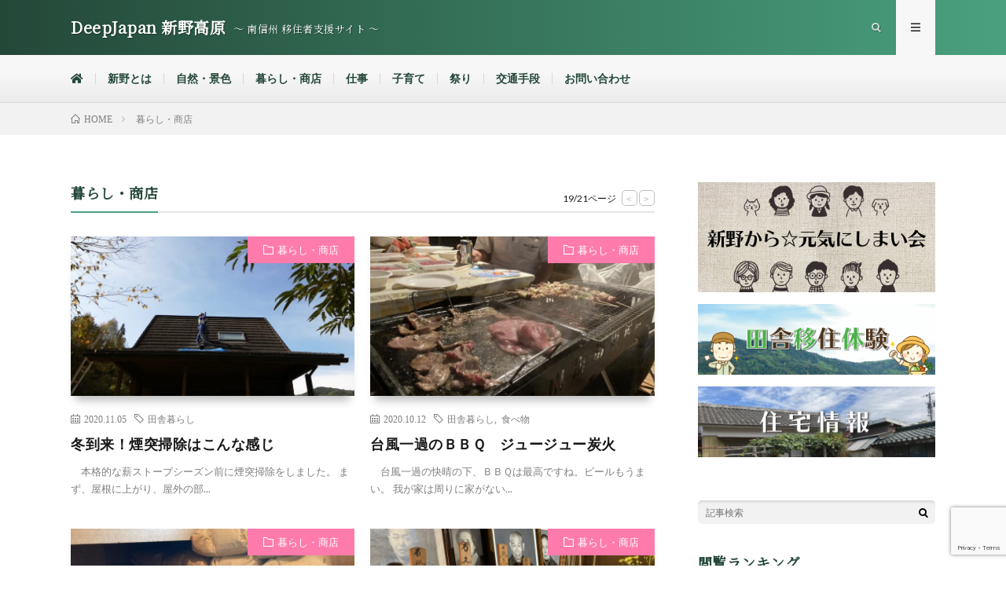

--- FILE ---
content_type: text/html; charset=UTF-8
request_url: https://deepjapan-niino.info/category/kurashi/page/19/
body_size: 16471
content:
<!DOCTYPE html><html lang="ja" prefix="og: http://ogp.me/ns#"><head prefix="og: http://ogp.me/ns# fb: http://ogp.me/ns/fb# article: http://ogp.me/ns/article#"><meta charset="UTF-8"><meta name="google-site-verification" content="Tnj6qjOnbpiJcPhmjJDZTgrX5oDfIyZnKvVYBhTt5NM" /><link rel="shortcut icon" href="https://deepjapan-niino.info/wp-content/themes/lionmedia/favicon.ico" /><link rel="stylesheet" href="https://use.fontawesome.com/releases/v5.6.3/css/all.css"><link href="https://fonts.googleapis.com/css?family=M+PLUS+1p" rel="stylesheet"><link href="https://fonts.googleapis.com/css?family=Noto+Serif+JP" rel="stylesheet"><link href="https://use.fontawesome.com/releases/v5.6.1/css/all.css" rel="stylesheet"><title>暮らし・商店│DeepJapan 新野高原</title><link rel="stylesheet" href="https://deepjapan-niino.info/wp-content/cache/autoptimize/autoptimize_single_af61bc9accb4cb079ef690ae3c2e28df.php?20260131"><link rel="stylesheet" href="https://deepjapan-niino.info/wp-content/cache/autoptimize/autoptimize_single_0004fdeb396c2fdd6d08fa64c7e21125.php?20260131"><link rel="stylesheet" href="https://deepjapan-niino.info/wp-content/cache/autoptimize/autoptimize_single_d3de974f68f7035fa29ca8a3cf529d75.php?20260131"><meta name='robots' content='max-image-preview:large' /><link rel='dns-prefetch' href='//ajax.googleapis.com' /><link rel='dns-prefetch' href='//www.googletagmanager.com' /><style id='wp-img-auto-sizes-contain-inline-css' type='text/css'>img:is([sizes=auto i],[sizes^="auto," i]){contain-intrinsic-size:3000px 1500px}
/*# sourceURL=wp-img-auto-sizes-contain-inline-css */</style><style id='wp-block-library-inline-css' type='text/css'>:root{--wp-block-synced-color:#7a00df;--wp-block-synced-color--rgb:122,0,223;--wp-bound-block-color:var(--wp-block-synced-color);--wp-editor-canvas-background:#ddd;--wp-admin-theme-color:#007cba;--wp-admin-theme-color--rgb:0,124,186;--wp-admin-theme-color-darker-10:#006ba1;--wp-admin-theme-color-darker-10--rgb:0,107,160.5;--wp-admin-theme-color-darker-20:#005a87;--wp-admin-theme-color-darker-20--rgb:0,90,135;--wp-admin-border-width-focus:2px}@media (min-resolution:192dpi){:root{--wp-admin-border-width-focus:1.5px}}.wp-element-button{cursor:pointer}:root .has-very-light-gray-background-color{background-color:#eee}:root .has-very-dark-gray-background-color{background-color:#313131}:root .has-very-light-gray-color{color:#eee}:root .has-very-dark-gray-color{color:#313131}:root .has-vivid-green-cyan-to-vivid-cyan-blue-gradient-background{background:linear-gradient(135deg,#00d084,#0693e3)}:root .has-purple-crush-gradient-background{background:linear-gradient(135deg,#34e2e4,#4721fb 50%,#ab1dfe)}:root .has-hazy-dawn-gradient-background{background:linear-gradient(135deg,#faaca8,#dad0ec)}:root .has-subdued-olive-gradient-background{background:linear-gradient(135deg,#fafae1,#67a671)}:root .has-atomic-cream-gradient-background{background:linear-gradient(135deg,#fdd79a,#004a59)}:root .has-nightshade-gradient-background{background:linear-gradient(135deg,#330968,#31cdcf)}:root .has-midnight-gradient-background{background:linear-gradient(135deg,#020381,#2874fc)}:root{--wp--preset--font-size--normal:16px;--wp--preset--font-size--huge:42px}.has-regular-font-size{font-size:1em}.has-larger-font-size{font-size:2.625em}.has-normal-font-size{font-size:var(--wp--preset--font-size--normal)}.has-huge-font-size{font-size:var(--wp--preset--font-size--huge)}.has-text-align-center{text-align:center}.has-text-align-left{text-align:left}.has-text-align-right{text-align:right}.has-fit-text{white-space:nowrap!important}#end-resizable-editor-section{display:none}.aligncenter{clear:both}.items-justified-left{justify-content:flex-start}.items-justified-center{justify-content:center}.items-justified-right{justify-content:flex-end}.items-justified-space-between{justify-content:space-between}.screen-reader-text{border:0;clip-path:inset(50%);height:1px;margin:-1px;overflow:hidden;padding:0;position:absolute;width:1px;word-wrap:normal!important}.screen-reader-text:focus{background-color:#ddd;clip-path:none;color:#444;display:block;font-size:1em;height:auto;left:5px;line-height:normal;padding:15px 23px 14px;text-decoration:none;top:5px;width:auto;z-index:100000}html :where(.has-border-color){border-style:solid}html :where([style*=border-top-color]){border-top-style:solid}html :where([style*=border-right-color]){border-right-style:solid}html :where([style*=border-bottom-color]){border-bottom-style:solid}html :where([style*=border-left-color]){border-left-style:solid}html :where([style*=border-width]){border-style:solid}html :where([style*=border-top-width]){border-top-style:solid}html :where([style*=border-right-width]){border-right-style:solid}html :where([style*=border-bottom-width]){border-bottom-style:solid}html :where([style*=border-left-width]){border-left-style:solid}html :where(img[class*=wp-image-]){height:auto;max-width:100%}:where(figure){margin:0 0 1em}html :where(.is-position-sticky){--wp-admin--admin-bar--position-offset:var(--wp-admin--admin-bar--height,0px)}@media screen and (max-width:600px){html :where(.is-position-sticky){--wp-admin--admin-bar--position-offset:0px}}

/*# sourceURL=wp-block-library-inline-css */</style><style id='global-styles-inline-css' type='text/css'>:root{--wp--preset--aspect-ratio--square: 1;--wp--preset--aspect-ratio--4-3: 4/3;--wp--preset--aspect-ratio--3-4: 3/4;--wp--preset--aspect-ratio--3-2: 3/2;--wp--preset--aspect-ratio--2-3: 2/3;--wp--preset--aspect-ratio--16-9: 16/9;--wp--preset--aspect-ratio--9-16: 9/16;--wp--preset--color--black: #000000;--wp--preset--color--cyan-bluish-gray: #abb8c3;--wp--preset--color--white: #ffffff;--wp--preset--color--pale-pink: #f78da7;--wp--preset--color--vivid-red: #cf2e2e;--wp--preset--color--luminous-vivid-orange: #ff6900;--wp--preset--color--luminous-vivid-amber: #fcb900;--wp--preset--color--light-green-cyan: #7bdcb5;--wp--preset--color--vivid-green-cyan: #00d084;--wp--preset--color--pale-cyan-blue: #8ed1fc;--wp--preset--color--vivid-cyan-blue: #0693e3;--wp--preset--color--vivid-purple: #9b51e0;--wp--preset--gradient--vivid-cyan-blue-to-vivid-purple: linear-gradient(135deg,rgb(6,147,227) 0%,rgb(155,81,224) 100%);--wp--preset--gradient--light-green-cyan-to-vivid-green-cyan: linear-gradient(135deg,rgb(122,220,180) 0%,rgb(0,208,130) 100%);--wp--preset--gradient--luminous-vivid-amber-to-luminous-vivid-orange: linear-gradient(135deg,rgb(252,185,0) 0%,rgb(255,105,0) 100%);--wp--preset--gradient--luminous-vivid-orange-to-vivid-red: linear-gradient(135deg,rgb(255,105,0) 0%,rgb(207,46,46) 100%);--wp--preset--gradient--very-light-gray-to-cyan-bluish-gray: linear-gradient(135deg,rgb(238,238,238) 0%,rgb(169,184,195) 100%);--wp--preset--gradient--cool-to-warm-spectrum: linear-gradient(135deg,rgb(74,234,220) 0%,rgb(151,120,209) 20%,rgb(207,42,186) 40%,rgb(238,44,130) 60%,rgb(251,105,98) 80%,rgb(254,248,76) 100%);--wp--preset--gradient--blush-light-purple: linear-gradient(135deg,rgb(255,206,236) 0%,rgb(152,150,240) 100%);--wp--preset--gradient--blush-bordeaux: linear-gradient(135deg,rgb(254,205,165) 0%,rgb(254,45,45) 50%,rgb(107,0,62) 100%);--wp--preset--gradient--luminous-dusk: linear-gradient(135deg,rgb(255,203,112) 0%,rgb(199,81,192) 50%,rgb(65,88,208) 100%);--wp--preset--gradient--pale-ocean: linear-gradient(135deg,rgb(255,245,203) 0%,rgb(182,227,212) 50%,rgb(51,167,181) 100%);--wp--preset--gradient--electric-grass: linear-gradient(135deg,rgb(202,248,128) 0%,rgb(113,206,126) 100%);--wp--preset--gradient--midnight: linear-gradient(135deg,rgb(2,3,129) 0%,rgb(40,116,252) 100%);--wp--preset--font-size--small: 13px;--wp--preset--font-size--medium: 20px;--wp--preset--font-size--large: 36px;--wp--preset--font-size--x-large: 42px;--wp--preset--spacing--20: 0.44rem;--wp--preset--spacing--30: 0.67rem;--wp--preset--spacing--40: 1rem;--wp--preset--spacing--50: 1.5rem;--wp--preset--spacing--60: 2.25rem;--wp--preset--spacing--70: 3.38rem;--wp--preset--spacing--80: 5.06rem;--wp--preset--shadow--natural: 6px 6px 9px rgba(0, 0, 0, 0.2);--wp--preset--shadow--deep: 12px 12px 50px rgba(0, 0, 0, 0.4);--wp--preset--shadow--sharp: 6px 6px 0px rgba(0, 0, 0, 0.2);--wp--preset--shadow--outlined: 6px 6px 0px -3px rgb(255, 255, 255), 6px 6px rgb(0, 0, 0);--wp--preset--shadow--crisp: 6px 6px 0px rgb(0, 0, 0);}:where(.is-layout-flex){gap: 0.5em;}:where(.is-layout-grid){gap: 0.5em;}body .is-layout-flex{display: flex;}.is-layout-flex{flex-wrap: wrap;align-items: center;}.is-layout-flex > :is(*, div){margin: 0;}body .is-layout-grid{display: grid;}.is-layout-grid > :is(*, div){margin: 0;}:where(.wp-block-columns.is-layout-flex){gap: 2em;}:where(.wp-block-columns.is-layout-grid){gap: 2em;}:where(.wp-block-post-template.is-layout-flex){gap: 1.25em;}:where(.wp-block-post-template.is-layout-grid){gap: 1.25em;}.has-black-color{color: var(--wp--preset--color--black) !important;}.has-cyan-bluish-gray-color{color: var(--wp--preset--color--cyan-bluish-gray) !important;}.has-white-color{color: var(--wp--preset--color--white) !important;}.has-pale-pink-color{color: var(--wp--preset--color--pale-pink) !important;}.has-vivid-red-color{color: var(--wp--preset--color--vivid-red) !important;}.has-luminous-vivid-orange-color{color: var(--wp--preset--color--luminous-vivid-orange) !important;}.has-luminous-vivid-amber-color{color: var(--wp--preset--color--luminous-vivid-amber) !important;}.has-light-green-cyan-color{color: var(--wp--preset--color--light-green-cyan) !important;}.has-vivid-green-cyan-color{color: var(--wp--preset--color--vivid-green-cyan) !important;}.has-pale-cyan-blue-color{color: var(--wp--preset--color--pale-cyan-blue) !important;}.has-vivid-cyan-blue-color{color: var(--wp--preset--color--vivid-cyan-blue) !important;}.has-vivid-purple-color{color: var(--wp--preset--color--vivid-purple) !important;}.has-black-background-color{background-color: var(--wp--preset--color--black) !important;}.has-cyan-bluish-gray-background-color{background-color: var(--wp--preset--color--cyan-bluish-gray) !important;}.has-white-background-color{background-color: var(--wp--preset--color--white) !important;}.has-pale-pink-background-color{background-color: var(--wp--preset--color--pale-pink) !important;}.has-vivid-red-background-color{background-color: var(--wp--preset--color--vivid-red) !important;}.has-luminous-vivid-orange-background-color{background-color: var(--wp--preset--color--luminous-vivid-orange) !important;}.has-luminous-vivid-amber-background-color{background-color: var(--wp--preset--color--luminous-vivid-amber) !important;}.has-light-green-cyan-background-color{background-color: var(--wp--preset--color--light-green-cyan) !important;}.has-vivid-green-cyan-background-color{background-color: var(--wp--preset--color--vivid-green-cyan) !important;}.has-pale-cyan-blue-background-color{background-color: var(--wp--preset--color--pale-cyan-blue) !important;}.has-vivid-cyan-blue-background-color{background-color: var(--wp--preset--color--vivid-cyan-blue) !important;}.has-vivid-purple-background-color{background-color: var(--wp--preset--color--vivid-purple) !important;}.has-black-border-color{border-color: var(--wp--preset--color--black) !important;}.has-cyan-bluish-gray-border-color{border-color: var(--wp--preset--color--cyan-bluish-gray) !important;}.has-white-border-color{border-color: var(--wp--preset--color--white) !important;}.has-pale-pink-border-color{border-color: var(--wp--preset--color--pale-pink) !important;}.has-vivid-red-border-color{border-color: var(--wp--preset--color--vivid-red) !important;}.has-luminous-vivid-orange-border-color{border-color: var(--wp--preset--color--luminous-vivid-orange) !important;}.has-luminous-vivid-amber-border-color{border-color: var(--wp--preset--color--luminous-vivid-amber) !important;}.has-light-green-cyan-border-color{border-color: var(--wp--preset--color--light-green-cyan) !important;}.has-vivid-green-cyan-border-color{border-color: var(--wp--preset--color--vivid-green-cyan) !important;}.has-pale-cyan-blue-border-color{border-color: var(--wp--preset--color--pale-cyan-blue) !important;}.has-vivid-cyan-blue-border-color{border-color: var(--wp--preset--color--vivid-cyan-blue) !important;}.has-vivid-purple-border-color{border-color: var(--wp--preset--color--vivid-purple) !important;}.has-vivid-cyan-blue-to-vivid-purple-gradient-background{background: var(--wp--preset--gradient--vivid-cyan-blue-to-vivid-purple) !important;}.has-light-green-cyan-to-vivid-green-cyan-gradient-background{background: var(--wp--preset--gradient--light-green-cyan-to-vivid-green-cyan) !important;}.has-luminous-vivid-amber-to-luminous-vivid-orange-gradient-background{background: var(--wp--preset--gradient--luminous-vivid-amber-to-luminous-vivid-orange) !important;}.has-luminous-vivid-orange-to-vivid-red-gradient-background{background: var(--wp--preset--gradient--luminous-vivid-orange-to-vivid-red) !important;}.has-very-light-gray-to-cyan-bluish-gray-gradient-background{background: var(--wp--preset--gradient--very-light-gray-to-cyan-bluish-gray) !important;}.has-cool-to-warm-spectrum-gradient-background{background: var(--wp--preset--gradient--cool-to-warm-spectrum) !important;}.has-blush-light-purple-gradient-background{background: var(--wp--preset--gradient--blush-light-purple) !important;}.has-blush-bordeaux-gradient-background{background: var(--wp--preset--gradient--blush-bordeaux) !important;}.has-luminous-dusk-gradient-background{background: var(--wp--preset--gradient--luminous-dusk) !important;}.has-pale-ocean-gradient-background{background: var(--wp--preset--gradient--pale-ocean) !important;}.has-electric-grass-gradient-background{background: var(--wp--preset--gradient--electric-grass) !important;}.has-midnight-gradient-background{background: var(--wp--preset--gradient--midnight) !important;}.has-small-font-size{font-size: var(--wp--preset--font-size--small) !important;}.has-medium-font-size{font-size: var(--wp--preset--font-size--medium) !important;}.has-large-font-size{font-size: var(--wp--preset--font-size--large) !important;}.has-x-large-font-size{font-size: var(--wp--preset--font-size--x-large) !important;}
/*# sourceURL=global-styles-inline-css */</style><style id='classic-theme-styles-inline-css' type='text/css'>/*! This file is auto-generated */
.wp-block-button__link{color:#fff;background-color:#32373c;border-radius:9999px;box-shadow:none;text-decoration:none;padding:calc(.667em + 2px) calc(1.333em + 2px);font-size:1.125em}.wp-block-file__button{background:#32373c;color:#fff;text-decoration:none}
/*# sourceURL=/wp-includes/css/classic-themes.min.css */</style><link rel='stylesheet' id='contact-form-7-css' href='https://deepjapan-niino.info/wp-content/cache/autoptimize/autoptimize_single_64ac31699f5326cb3c76122498b76f66.php?ver=6.1.4' type='text/css' media='all' /><link rel='stylesheet' id='jquery-ui-dialog-min-css-css' href='https://deepjapan-niino.info/wp-includes/css/jquery-ui-dialog.min.css?ver=6.9' type='text/css' media='all' /><link rel='stylesheet' id='contact-form-7-confirm-plus-css' href='https://deepjapan-niino.info/wp-content/cache/autoptimize/autoptimize_single_adb7cf7b064c75c707533df634592eb0.php?ver=20250717_082348' type='text/css' media='all' /><link rel='stylesheet' id='toc-screen-css' href='https://deepjapan-niino.info/wp-content/plugins/table-of-contents-plus/screen.min.css?ver=2411.1' type='text/css' media='all' /> <script type="text/javascript" src="https://deepjapan-niino.info/wp-includes/js/jquery/jquery.min.js?ver=3.7.1" id="jquery-core-js"></script> <script defer type="text/javascript" src="https://deepjapan-niino.info/wp-includes/js/jquery/jquery-migrate.min.js?ver=3.4.1" id="jquery-migrate-js"></script> 
 <script defer type="text/javascript" src="https://www.googletagmanager.com/gtag/js?id=GT-579QQQW" id="google_gtagjs-js"></script> <script defer id="google_gtagjs-js-after" src="[data-uri]"></script> <link rel="https://api.w.org/" href="https://deepjapan-niino.info/wp-json/" /><link rel="alternate" title="JSON" type="application/json" href="https://deepjapan-niino.info/wp-json/wp/v2/categories/5" /><meta name="generator" content="Site Kit by Google 1.171.0" /><link rel="stylesheet" href="https://deepjapan-niino.info/wp-content/cache/autoptimize/autoptimize_single_c4b41ea45305f9c40e5b08ba32d9766f.php"><link rel="stylesheet" href="https://deepjapan-niino.info/wp-content/cache/autoptimize/autoptimize_single_ffdd690286aa91a9a8b9cb24faa2bb86.php"><link rel="stylesheet" href="https://deepjapan-niino.info/wp-content/cache/autoptimize/autoptimize_single_0766bdf11686ab9f72dab61d59b66c9c.php"><link rel="stylesheet" href="https://fonts.googleapis.com/css?family=Lato:400,700,900"><meta http-equiv="X-UA-Compatible" content="IE=edge"><meta name="viewport" content="width=device-width, initial-scale=1, shrink-to-fit=no"><link rel="dns-prefetch" href="//www.google.com"><link rel="dns-prefetch" href="//www.google-analytics.com"><link rel="dns-prefetch" href="//fonts.googleapis.com"><link rel="dns-prefetch" href="//fonts.gstatic.com"><link rel="dns-prefetch" href="//pagead2.googlesyndication.com"><link rel="dns-prefetch" href="//googleads.g.doubleclick.net"><link rel="dns-prefetch" href="//www.gstatic.com"><style type="text/css">.l-header,
.searchNavi__title,
.key__cat,
.eyecatch__cat,
.rankingBox__title,
.categoryDescription,
.pagetop,
.contactTable__header .required,
.heading.heading-primary .heading__bg,
.btn__link:hover,
.widget .tag-cloud-link:hover,
.comment-respond .submit:hover,
.comments__list .comment-reply-link:hover,
.widget .calendar_wrap tbody a:hover,
.comments__list .comment-meta,
.ctaPost__btn{background:#715b3d;}

.heading.heading-first,
.heading.heading-widget::before,
.heading.heading-footer::before,
.btn__link,
.widget .tag-cloud-link,
.comment-respond .submit,
.comments__list .comment-reply-link,
.content a:hover,
.t-light .l-footer,
.ctaPost__btn{border-color:#715b3d;}

.categoryBox__title,
.dateList__item a[rel=tag]:hover,
.dateList__item a[rel=category]:hover,
.copySns__copyLink:hover,
.btn__link,
.widget .tag-cloud-link,
.comment-respond .submit,
.comments__list .comment-reply-link,
.widget a:hover,
.widget ul li .rsswidget,
.content a,
.related__title,
.ctaPost__btn:hover{color:#715b3d;}

.c-user01 {color:#dd9933 !important}
.bgc-user01 {background:#dd9933 !important}
.hc-user01:hover {color:#dd9933 !important}
.c-user02 {color:#a9bf2d !important}
.bgc-user02 {background:#a9bf2d !important}
.hc-user02:hover {color:#a9bf2d !important}
.c-user03 {color:#4b8427 !important}
.bgc-user03 {background:#4b8427 !important}
.hc-user03:hover {color:#4b8427 !important}
.c-user04 {color:#dd6666 !important}
.bgc-user04 {background:#dd6666 !important}
.hc-user04:hover {color:#dd6666 !important}
.c-user05 {color:#406aa0 !important}
.bgc-user05 {background:#406aa0 !important}
.hc-user05:hover {color:#406aa0 !important}</style><meta name="description" content="長野県の奥地でこだわって暮らし、仕事をされている商店があります。
新野（にいの）に立ち寄った際はぜひご利用ください。"><meta property="og:site_name" content="DeepJapan 新野高原" /><meta property="og:type" content="website" /><meta property="og:title" content="暮らし・商店│DeepJapan 新野高原" /><meta property="og:description" content="長野県の奥地でこだわって暮らし、仕事をされている商店があります。
新野（にいの）に立ち寄った際はぜひご利用ください。" /><meta property="og:url" content="https://deepjapan-niino.info/category/kurashi/" /><meta property="og:image" content="https://deepjapan-niino.info/202508/wp-content/uploads/2020/02/82868954_172861324086831_6943613974642425856_o.jpg" /><meta name="twitter:card" content="summary" /><meta property="fb:admins" content="109555530417411" /><style>/********************
 add kanada
********************/
/*common*/
.l-header{
    background: #244738;
    background: -moz-linear-gradient(left, #244738 0%, #49a17f 100%);
    background: -webkit-linear-gradient(left, #244738 0%,#49a17f 100%);
    background: linear-gradient(to right, #244738 0%,#49a17f 100%);
    filter: progid:DXImageTransform.Microsoft.gradient( startColorstr='#244738', endColorstr='#49a17f',GradientType=1 );
}
.heading.heading-first,
.heading.heading-widget::before,
.heading.heading-footer::before{
    border-color: #49a17f;
}</style></head><body class="t-light t-rich"><div class="popupbg"></div><header class="l-header"><div class="container"><div class="siteTitle"><p class="siteTitle__name  u-txtShdw"> <a class="siteTitle__link" href="https://deepjapan-niino.info"> <span class="siteTitle__main">DeepJapan 新野高原</span> </a> <span class="siteTitle__sub">〜 南信州 移住者支援サイト 〜</span></p></div><nav class="menuNavi"><ul class="menuNavi__list"><li class="menuNavi__item u-txtShdw"><span class="menuNavi__link icon-search" id="menuNavi__search" onclick="toggle__search();"></span></li><li class="menuNavi__item u-txtShdw"><span class="menuNavi__link menuNavi__link-current icon-menu" id="menuNavi__menu" onclick="toggle__menu();"></span></li></ul></nav></div> <script defer src="https://maps.googleapis.com/maps/api/js?key=AIzaSyA1AVsPwyXAcbfFRtOQc5SOCMzMiMX7drU"></script> <script defer src="https://deepjapan-niino.info/wp-content/cache/autoptimize/autoptimize_single_2b7112d9bf10eeb243ad5bb034fc183a.php"></script>  <script defer src="https://www.googletagmanager.com/gtag/js?id=UA-146163352-1"></script> <script defer src="[data-uri]"></script> </header><div class="l-extraNone" id="extra__search"><div class="container"><div class="searchNavi"><div class="searchNavi__title u-txtShdw">注目キーワード</div><ul class="searchNavi__list"><li class="searchNavi__item"><a class="searchNavi__link" href="https://deepjapan-niino.info/?s=暮らし">暮らし</a></li><li class="searchNavi__item"><a class="searchNavi__link" href="https://deepjapan-niino.info/?s=教育">教育</a></li><li class="searchNavi__item"><a class="searchNavi__link" href="https://deepjapan-niino.info/?s=祭り">祭り</a></li><li class="searchNavi__item"><a class="searchNavi__link" href="https://deepjapan-niino.info/?s=仕事">仕事</a></li></ul><div class="searchBox"><form class="searchBox__form" method="get" target="_top" action="https://deepjapan-niino.info/" > <input class="searchBox__input" type="text" maxlength="50" name="s" placeholder="記事検索"><button class="searchBox__submit icon-search" type="submit" value="search"> </button></form></div></div></div></div><div class="l-extra" id="extra__menu"><div class="container container-max"><nav class="globalNavi"><ul class="globalNavi__list"><li id="menu-item-10" class="menu-item menu-item-type-custom menu-item-object-custom menu-item-home menu-item-10"><a href="https://deepjapan-niino.info/" title="						"><i class="fas fa-home"></i></a></li><li id="menu-item-939" class="menu-item menu-item-type-post_type menu-item-object-page menu-item-939"><a href="https://deepjapan-niino.info/about/">新野とは</a></li><li id="menu-item-161" class="menu-item menu-item-type-taxonomy menu-item-object-category menu-item-161"><a href="https://deepjapan-niino.info/category/sizen/">自然・景色</a></li><li id="menu-item-53" class="menu-item menu-item-type-taxonomy menu-item-object-category current-menu-item menu-item-53"><a href="https://deepjapan-niino.info/category/kurashi/" aria-current="page" title="						">暮らし・商店</a></li><li id="menu-item-2426" class="menu-item menu-item-type-taxonomy menu-item-object-category menu-item-2426"><a href="https://deepjapan-niino.info/category/work/">仕事</a></li><li id="menu-item-52" class="menu-item menu-item-type-taxonomy menu-item-object-category menu-item-52"><a href="https://deepjapan-niino.info/category/kodomo/" title="						">子育て</a></li><li id="menu-item-11" class="menu-item menu-item-type-taxonomy menu-item-object-category menu-item-11"><a href="https://deepjapan-niino.info/category/matsuri/" title="						">祭り</a></li><li id="menu-item-856" class="menu-item menu-item-type-post_type menu-item-object-page menu-item-856"><a href="https://deepjapan-niino.info/page-186/">交通手段</a></li><li id="menu-item-5149" class="menu-item menu-item-type-custom menu-item-object-custom menu-item-5149"><a href="/contact">お問い合わせ</a></li></ul></nav></div></div><div class="breadcrumb" ><div class="container" ><ul class="breadcrumb__list"><li class="breadcrumb__item" itemscope itemtype="http://data-vocabulary.org/Breadcrumb"><a href="https://deepjapan-niino.info/" itemprop="url"><span class="icon-home" itemprop="title">HOME</span></a></li><li class="breadcrumb__item">暮らし・商店</li></ul></div></div><div class="l-wrapper"><main class="l-main"><header class="archiveTitle"><h1 class="heading heading-first">暮らし・商店</h1><div class="subPager"><span class="subPager__text">19/21ページ</span><ul class="subPager__list"><li class="subPager__item"><a href="https://deepjapan-niino.info/category/kurashi/page/18/" class="subPager__link">&lt;</a></li><li class="subPager__item"><a href="https://deepjapan-niino.info/category/kurashi/page/20/" class="subPager__link">&gt;</a></li></ul></div></header><div class="archive"><article class="archiveItem
 "><div class="eyecatch eyecatch-archive"> <span class="eyecatch__cat bgc-pink"><a href="https://deepjapan-niino.info/category/kurashi/" rel="category tag">暮らし・商店</a></span> <a href="https://deepjapan-niino.info/2020/11/05/post-5227/"><img width="730" height="410" src="https://deepjapan-niino.info/wp-content/uploads/2020/11/122806773_289402635518772_2460190473366155666_n-730x410.jpg" class="attachment-icatch size-icatch wp-post-image" alt="" decoding="async" fetchpriority="high" /></a></div><ul class="dateList dateList-archive"><li class="dateList__item icon-calendar">2020.11.05</li><li class="dateList__item icon-tag"><a href="https://deepjapan-niino.info/tag/%e7%94%b0%e8%88%8e%e6%9a%ae%e3%82%89%e3%81%97/" rel="tag">田舎暮らし</a><span>, </span></li></ul><h2 class="heading heading-archive"> <a class=" hc-pink" href="https://deepjapan-niino.info/2020/11/05/post-5227/">冬到来！煙突掃除はこんな感じ</a></h2><p class="archiveItem__text"> 　本格的な薪ストーブシーズン前に煙突掃除をしました。 まず、屋根に上がり、屋外の部...</p><div class="btn btn-right"> <a class="btn__link" href="https://deepjapan-niino.info/2020/11/05/post-5227/">続きを読む</a></div></article><article class="archiveItem
 "><div class="eyecatch eyecatch-archive"> <span class="eyecatch__cat bgc-pink"><a href="https://deepjapan-niino.info/category/kurashi/" rel="category tag">暮らし・商店</a></span> <a href="https://deepjapan-niino.info/2020/10/12/post-5044/"><img width="730" height="410" src="https://deepjapan-niino.info/wp-content/uploads/2020/10/IMG_8046-1-730x410.jpg" class="attachment-icatch size-icatch wp-post-image" alt="" decoding="async" /></a></div><ul class="dateList dateList-archive"><li class="dateList__item icon-calendar">2020.10.12</li><li class="dateList__item icon-tag"><a href="https://deepjapan-niino.info/tag/%e7%94%b0%e8%88%8e%e6%9a%ae%e3%82%89%e3%81%97/" rel="tag">田舎暮らし</a><span>, </span><a href="https://deepjapan-niino.info/tag/%e9%a3%9f%e3%81%b9%e7%89%a9/" rel="tag">食べ物</a><span>, </span></li></ul><h2 class="heading heading-archive"> <a class=" hc-pink" href="https://deepjapan-niino.info/2020/10/12/post-5044/">台風一過のＢＢＱ　ジュージュー炭火</a></h2><p class="archiveItem__text"> 　台風一過の快晴の下、ＢＢＱは最高ですね。ビールもうまい。 我が家は周りに家がない...</p><div class="btn btn-right"> <a class="btn__link" href="https://deepjapan-niino.info/2020/10/12/post-5044/">続きを読む</a></div></article><article class="archiveItem
 "><div class="eyecatch eyecatch-archive"> <span class="eyecatch__cat bgc-pink"><a href="https://deepjapan-niino.info/category/kurashi/" rel="category tag">暮らし・商店</a></span> <a href="https://deepjapan-niino.info/2020/10/05/post-5000/"><img width="730" height="410" src="https://deepjapan-niino.info/wp-content/uploads/2020/10/IMG_7960-730x410.jpg" class="attachment-icatch size-icatch wp-post-image" alt="" decoding="async" /></a></div><ul class="dateList dateList-archive"><li class="dateList__item icon-calendar">2020.10.05</li><li class="dateList__item icon-tag"><a href="https://deepjapan-niino.info/tag/%e7%94%b0%e8%88%8e%e6%9a%ae%e3%82%89%e3%81%97/" rel="tag">田舎暮らし</a><span>, </span><a href="https://deepjapan-niino.info/tag/%e7%a7%8b/" rel="tag">秋</a><span>, </span><a href="https://deepjapan-niino.info/tag/%e7%a8%b2%e5%88%88%e3%82%8a/" rel="tag">稲刈り</a><span>, </span><a href="https://deepjapan-niino.info/tag/%e8%be%b2%e6%a5%ad/" rel="tag">農業</a><span>, </span><a href="https://deepjapan-niino.info/tag/%e9%a3%9f%e3%81%b9%e7%89%a9/" rel="tag">食べ物</a><span>, </span></li></ul><h2 class="heading heading-archive"> <a class=" hc-pink" href="https://deepjapan-niino.info/2020/10/05/post-5000/">1年間のお米備蓄完了！安心の田舎暮らし</a></h2><p class="archiveItem__text"> 　あっという間に、コンバインによる稲刈りが終わり、翌日には玄米になって我が家に届き...</p><div class="btn btn-right"> <a class="btn__link" href="https://deepjapan-niino.info/2020/10/05/post-5000/">続きを読む</a></div></article><article class="archiveItem
 "><div class="eyecatch eyecatch-archive"> <span class="eyecatch__cat bgc-pink"><a href="https://deepjapan-niino.info/category/kurashi/" rel="category tag">暮らし・商店</a></span> <a href="https://deepjapan-niino.info/2020/08/25/post-4240/"><img width="730" height="410" src="https://deepjapan-niino.info/wp-content/uploads/2020/08/IMG_7222-1-730x410.jpg" class="attachment-icatch size-icatch wp-post-image" alt="" decoding="async" loading="lazy" /></a></div><ul class="dateList dateList-archive"><li class="dateList__item icon-calendar">2020.08.25</li><li class="dateList__item icon-tag"><a href="https://deepjapan-niino.info/tag/%e5%a4%8f/" rel="tag">夏</a><span>, </span><a href="https://deepjapan-niino.info/tag/%e7%94%b0%e8%88%8e%e6%9a%ae%e3%82%89%e3%81%97/" rel="tag">田舎暮らし</a><span>, </span><a href="https://deepjapan-niino.info/tag/%e7%9b%86%e8%b8%8a%e3%82%8a/" rel="tag">盆踊り</a><span>, </span></li></ul><h2 class="heading heading-archive"> <a class=" hc-pink" href="https://deepjapan-niino.info/2020/08/25/post-4240/">祖先をお迎えするお盆</a></h2><p class="archiveItem__text"> 　8月10日頃、盆棚を作ります。 台を作って独特な飾りをします。下にはススキで編ん...</p><div class="btn btn-right"> <a class="btn__link" href="https://deepjapan-niino.info/2020/08/25/post-4240/">続きを読む</a></div></article><article class="archiveItem
 "><div class="eyecatch eyecatch-archive"> <span class="eyecatch__cat bgc-pink"><a href="https://deepjapan-niino.info/category/kurashi/" rel="category tag">暮らし・商店</a></span> <a href="https://deepjapan-niino.info/2020/08/25/post-4129/"><img width="730" height="410" src="https://deepjapan-niino.info/wp-content/uploads/2020/08/DSCF5130-730x410.jpg" class="attachment-icatch size-icatch wp-post-image" alt="" decoding="async" loading="lazy" /></a></div><ul class="dateList dateList-archive"><li class="dateList__item icon-calendar">2020.08.25</li><li class="dateList__item icon-tag"><a href="https://deepjapan-niino.info/tag/%e5%a4%a7%e4%ba%ba%e3%81%ae%e9%83%a8%e6%b4%bb%e5%8b%95/" rel="tag">大人の部活動</a><span>, </span></li></ul><h2 class="heading heading-archive"> <a class=" hc-pink" href="https://deepjapan-niino.info/2020/08/25/post-4129/">中学バトミントン</a></h2><p class="archiveItem__text"> 　新野ではバトミントンが盛んです。 火曜日の夜には小学校の体育館を使い、中学生とそ...</p><div class="btn btn-right"> <a class="btn__link" href="https://deepjapan-niino.info/2020/08/25/post-4129/">続きを読む</a></div></article><article class="archiveItem
 "><div class="eyecatch eyecatch-archive"> <span class="eyecatch__cat bgc-pink"><a href="https://deepjapan-niino.info/category/kurashi/" rel="category tag">暮らし・商店</a></span> <a href="https://deepjapan-niino.info/2020/08/25/post-4125/"><img width="730" height="410" src="https://deepjapan-niino.info/wp-content/uploads/2020/08/DSCF5093-730x410.jpg" class="attachment-icatch size-icatch wp-post-image" alt="" decoding="async" loading="lazy" /></a></div><ul class="dateList dateList-archive"><li class="dateList__item icon-calendar">2020.08.25</li><li class="dateList__item icon-tag"><a href="https://deepjapan-niino.info/tag/%e5%a4%a7%e4%ba%ba%e3%81%ae%e9%83%a8%e6%b4%bb%e5%8b%95/" rel="tag">大人の部活動</a><span>, </span></li></ul><h2 class="heading heading-archive"> <a class=" hc-pink" href="https://deepjapan-niino.info/2020/08/25/post-4125/">新野コーラス</a></h2><p class="archiveItem__text"> 　16年以上新野で続いている合唱クラブ「新野コーラス」。 現在は場合によってまちま...</p><div class="btn btn-right"> <a class="btn__link" href="https://deepjapan-niino.info/2020/08/25/post-4125/">続きを読む</a></div></article><article class="archiveItem
 "><div class="eyecatch eyecatch-archive"> <span class="eyecatch__cat bgc-pink"><a href="https://deepjapan-niino.info/category/kurashi/" rel="category tag">暮らし・商店</a></span> <a href="https://deepjapan-niino.info/2020/08/09/post-3828/"><img width="730" height="410" src="https://deepjapan-niino.info/wp-content/uploads/2020/08/DSCF4945-730x410.jpg" class="attachment-icatch size-icatch wp-post-image" alt="" decoding="async" loading="lazy" /></a></div><ul class="dateList dateList-archive"><li class="dateList__item icon-calendar">2020.08.09</li><li class="dateList__item icon-tag"><a href="https://deepjapan-niino.info/tag/%e5%a4%a7%e4%ba%ba%e3%81%ae%e9%83%a8%e6%b4%bb%e5%8b%95/" rel="tag">大人の部活動</a><span>, </span></li></ul><h2 class="heading heading-archive"> <a class=" hc-pink" href="https://deepjapan-niino.info/2020/08/09/post-3828/">新野ヘリクラブ</a></h2><p class="archiveItem__text"> 　今日は新野ヘリクラブのお話をうかがってきました。 現在５名の方が参加されていると...</p><div class="btn btn-right"> <a class="btn__link" href="https://deepjapan-niino.info/2020/08/09/post-3828/">続きを読む</a></div></article><article class="archiveItem
 "><div class="eyecatch eyecatch-archive"> <span class="eyecatch__cat bgc-pink"><a href="https://deepjapan-niino.info/category/kurashi/" rel="category tag">暮らし・商店</a></span> <a href="https://deepjapan-niino.info/2020/08/06/post-3882/"><img width="730" height="410" src="https://deepjapan-niino.info/wp-content/uploads/2020/08/117109226_323790738802699_2909861514193070603_n-730x410.jpg" class="attachment-icatch size-icatch wp-post-image" alt="" decoding="async" loading="lazy" /></a></div><ul class="dateList dateList-archive"><li class="dateList__item icon-calendar">2020.08.06</li><li class="dateList__item icon-tag"><a href="https://deepjapan-niino.info/tag/%e3%81%a8%e3%81%86%e3%82%82%e3%82%8d%e3%81%93%e3%81%97/" rel="tag">とうもろこし</a><span>, </span><a href="https://deepjapan-niino.info/tag/%e5%a4%8f/" rel="tag">夏</a><span>, </span><a href="https://deepjapan-niino.info/tag/%e7%94%b0%e8%88%8e%e6%9a%ae%e3%82%89%e3%81%97/" rel="tag">田舎暮らし</a><span>, </span><a href="https://deepjapan-niino.info/tag/%e8%be%b2%e6%a5%ad/" rel="tag">農業</a><span>, </span></li></ul><h2 class="heading heading-archive"> <a class=" hc-pink" href="https://deepjapan-niino.info/2020/08/06/post-3882/">あま～い とうもろこし最盛期　友達に直送</a></h2><p class="archiveItem__text"> 　南信州新野高原は、標高８００ｍ。昼夜の気温差が大きく（１５℃～３０℃）甘いトウモ...</p><div class="btn btn-right"> <a class="btn__link" href="https://deepjapan-niino.info/2020/08/06/post-3882/">続きを読む</a></div></article><article class="archiveItem
 "><div class="eyecatch eyecatch-archive"> <span class="eyecatch__cat bgc-pink"><a href="https://deepjapan-niino.info/category/kurashi/" rel="category tag">暮らし・商店</a></span> <a href="https://deepjapan-niino.info/2020/08/03/post-3756/"><img width="730" height="410" src="https://deepjapan-niino.info/wp-content/uploads/2020/08/04D41CE8-FC9A-4EA3-86B0-24CAF60CEBBF-730x410.jpeg" class="attachment-icatch size-icatch wp-post-image" alt="" decoding="async" loading="lazy" /></a></div><ul class="dateList dateList-archive"><li class="dateList__item icon-calendar">2020.08.03</li><li class="dateList__item icon-tag"><a href="https://deepjapan-niino.info/tag/%e4%bb%95%e4%ba%8b/" rel="tag">仕事</a><span>, </span><a href="https://deepjapan-niino.info/tag/%e5%a4%8f/" rel="tag">夏</a><span>, </span><a href="https://deepjapan-niino.info/tag/%e7%94%b0%e8%88%8e%e6%9a%ae%e3%82%89%e3%81%97/" rel="tag">田舎暮らし</a><span>, </span><a href="https://deepjapan-niino.info/tag/%e8%be%b2%e6%a5%ad/" rel="tag">農業</a><span>, </span></li></ul><h2 class="heading heading-archive"> <a class=" hc-pink" href="https://deepjapan-niino.info/2020/08/03/post-3756/">田舎暮くらしの基本　刈り払い機</a></h2><p class="archiveItem__text"> 　夏の田舎暮らしで最大の難関。草刈り。南信州ではなぜか「ビーバー」と呼ぶ。初期の刈...</p><div class="btn btn-right"> <a class="btn__link" href="https://deepjapan-niino.info/2020/08/03/post-3756/">続きを読む</a></div></article><article class="archiveItem
 "><div class="eyecatch eyecatch-archive"> <span class="eyecatch__cat bgc-pink"><a href="https://deepjapan-niino.info/category/kurashi/" rel="category tag">暮らし・商店</a></span> <a href="https://deepjapan-niino.info/2020/08/02/post-3631/"><img width="730" height="410" src="https://deepjapan-niino.info/wp-content/uploads/2020/08/DSCF4893-730x410.jpg" class="attachment-icatch size-icatch wp-post-image" alt="" decoding="async" loading="lazy" /></a></div><ul class="dateList dateList-archive"><li class="dateList__item icon-calendar">2020.08.02</li><li class="dateList__item icon-tag"><a href="https://deepjapan-niino.info/tag/%e3%81%8a%e7%9b%86/" rel="tag">お盆</a><span>, </span><a href="https://deepjapan-niino.info/tag/%e5%a4%8f/" rel="tag">夏</a><span>, </span><a href="https://deepjapan-niino.info/tag/%e5%ad%a3%e7%af%80/" rel="tag">季節</a><span>, </span><a href="https://deepjapan-niino.info/tag/%e9%a2%a8%e7%bf%92/" rel="tag">風習</a><span>, </span></li></ul><h2 class="heading heading-archive"> <a class=" hc-pink" href="https://deepjapan-niino.info/2020/08/02/post-3631/">自分の命のルーツを感じる　お墓参り</a></h2><p class="archiveItem__text"> 　３月のお彼岸以来、４か月ぶりにお墓に行ってみると草ぼうぼう！ご先祖様に申し訳ない...</p><div class="btn btn-right"> <a class="btn__link" href="https://deepjapan-niino.info/2020/08/02/post-3631/">続きを読む</a></div></article></div><div class="pager"><a class="prev page-numbers" href="https://deepjapan-niino.info/category/kurashi/page/18/">PREV</a> <a class="page-numbers" href="https://deepjapan-niino.info/category/kurashi/">1</a> <span class="page-numbers dots">&hellip;</span> <span aria-current="page" class="page-numbers current">19</span> <span class="page-numbers dots">&hellip;</span> <a class="page-numbers" href="https://deepjapan-niino.info/category/kurashi/page/21/">21</a> <a class="next page-numbers" href="https://deepjapan-niino.info/category/kurashi/page/20/">NEXT</a></div></main><div class="l-sidebar"><aside class="widget"> <a href="/shimaikai" class="imgListWidget__borderBox management side"><span>新野を元気にしまい会</span></a> <a href="/ijuu" class="imgListWidget__borderBox ijuu side"><span>南信州 田舎移体験</span></a> <a href="/akiya_public" class="imgListWidget__borderBox akiya side"><span>阿南町 住宅情報</span></a></aside><aside class="widget"><div class="searchBox"><form class="searchBox__form" method="get" target="_top" action="https://deepjapan-niino.info/" > <input class="searchBox__input" type="text" maxlength="50" name="s" placeholder="記事検索"><button class="searchBox__submit icon-search" type="submit" value="search"> </button></form></div></aside><aside class="widget"><h2 class="heading heading-widget">閲覧ランキング</h2><ol class="rankListWidget"><li class="rankListWidget__item"><div class="eyecatch eyecatch-widget u-txtShdw"> <a href="https://deepjapan-niino.info/2021/06/23/post-7487/"> <img width="730" height="410" src="https://deepjapan-niino.info/wp-content/uploads/2021/06/E3f2SLfVcAIDZ2G-730x410.jpg" class="attachment-icatch size-icatch wp-post-image" alt="" decoding="async" loading="lazy" /> </a></div><h3 class="rankListWidget__title"><a href="https://deepjapan-niino.info/2021/06/23/post-7487/">七夕 青い星空の和菓子「満天星」長野県で食べたい和菓子 第１位！</a></h3><div class="dateList dateList-widget"> <span class="dateList__item icon-calendar">2021.06.23</span> <span class="dateList__item icon-folder"><a href="https://deepjapan-niino.info/category/kurashi/" rel="category tag">暮らし・商店</a></span></div></li><li class="rankListWidget__item"><div class="eyecatch eyecatch-widget u-txtShdw"> <a href="https://deepjapan-niino.info/2023/05/31/post-12468/"> <img width="730" height="410" src="https://deepjapan-niino.info/wp-content/uploads/2023/05/IMG_1693-e1685540458432-730x410.jpg" class="attachment-icatch size-icatch wp-post-image" alt="" decoding="async" loading="lazy" /> </a></div><h3 class="rankListWidget__title"><a href="https://deepjapan-niino.info/2023/05/31/post-12468/">2004年製Panasonic食洗器 700円で修理成功！</a></h3><div class="dateList dateList-widget"> <span class="dateList__item icon-calendar">2023.05.31</span> <span class="dateList__item icon-folder"><a href="https://deepjapan-niino.info/category/kurashi/" rel="category tag">暮らし・商店</a></span></div></li><li class="rankListWidget__item"><div class="eyecatch eyecatch-widget u-txtShdw"> <a href="https://deepjapan-niino.info/2020/07/06/post-3403/"> <img width="730" height="410" src="https://deepjapan-niino.info/wp-content/uploads/2020/07/IMG_6544-2-1-730x410.jpg" class="attachment-icatch size-icatch wp-post-image" alt="" decoding="async" loading="lazy" /> </a></div><h3 class="rankListWidget__title"><a href="https://deepjapan-niino.info/2020/07/06/post-3403/">ＤＩＹ自動車のオイル交換 意外と簡単!</a></h3><div class="dateList dateList-widget"> <span class="dateList__item icon-calendar">2020.07.06</span> <span class="dateList__item icon-folder"><a href="https://deepjapan-niino.info/category/kurashi/" rel="category tag">暮らし・商店</a></span></div></li></ol></aside><aside class="widget"><h2 class="heading heading-widget">アーカイブ</h2> <label class="screen-reader-text" for="archives-dropdown-3">アーカイブ</label> <select id="archives-dropdown-3" name="archive-dropdown"><option value="">月を選択</option><option value='https://deepjapan-niino.info/2025/12/'> 2025年12月 &nbsp;(1)</option><option value='https://deepjapan-niino.info/2025/10/'> 2025年10月 &nbsp;(6)</option><option value='https://deepjapan-niino.info/2025/09/'> 2025年9月 &nbsp;(1)</option><option value='https://deepjapan-niino.info/2025/08/'> 2025年8月 &nbsp;(3)</option><option value='https://deepjapan-niino.info/2025/07/'> 2025年7月 &nbsp;(2)</option><option value='https://deepjapan-niino.info/2025/06/'> 2025年6月 &nbsp;(4)</option><option value='https://deepjapan-niino.info/2025/05/'> 2025年5月 &nbsp;(4)</option><option value='https://deepjapan-niino.info/2025/04/'> 2025年4月 &nbsp;(1)</option><option value='https://deepjapan-niino.info/2025/01/'> 2025年1月 &nbsp;(1)</option><option value='https://deepjapan-niino.info/2024/12/'> 2024年12月 &nbsp;(1)</option><option value='https://deepjapan-niino.info/2024/11/'> 2024年11月 &nbsp;(5)</option><option value='https://deepjapan-niino.info/2024/09/'> 2024年9月 &nbsp;(2)</option><option value='https://deepjapan-niino.info/2024/07/'> 2024年7月 &nbsp;(6)</option><option value='https://deepjapan-niino.info/2024/06/'> 2024年6月 &nbsp;(9)</option><option value='https://deepjapan-niino.info/2024/05/'> 2024年5月 &nbsp;(3)</option><option value='https://deepjapan-niino.info/2024/04/'> 2024年4月 &nbsp;(3)</option><option value='https://deepjapan-niino.info/2024/02/'> 2024年2月 &nbsp;(1)</option><option value='https://deepjapan-niino.info/2024/01/'> 2024年1月 &nbsp;(1)</option><option value='https://deepjapan-niino.info/2023/12/'> 2023年12月 &nbsp;(4)</option><option value='https://deepjapan-niino.info/2023/11/'> 2023年11月 &nbsp;(2)</option><option value='https://deepjapan-niino.info/2023/10/'> 2023年10月 &nbsp;(4)</option><option value='https://deepjapan-niino.info/2023/09/'> 2023年9月 &nbsp;(1)</option><option value='https://deepjapan-niino.info/2023/08/'> 2023年8月 &nbsp;(3)</option><option value='https://deepjapan-niino.info/2023/07/'> 2023年7月 &nbsp;(2)</option><option value='https://deepjapan-niino.info/2023/06/'> 2023年6月 &nbsp;(3)</option><option value='https://deepjapan-niino.info/2023/05/'> 2023年5月 &nbsp;(5)</option><option value='https://deepjapan-niino.info/2023/04/'> 2023年4月 &nbsp;(8)</option><option value='https://deepjapan-niino.info/2023/03/'> 2023年3月 &nbsp;(8)</option><option value='https://deepjapan-niino.info/2023/02/'> 2023年2月 &nbsp;(3)</option><option value='https://deepjapan-niino.info/2023/01/'> 2023年1月 &nbsp;(5)</option><option value='https://deepjapan-niino.info/2022/12/'> 2022年12月 &nbsp;(6)</option><option value='https://deepjapan-niino.info/2022/11/'> 2022年11月 &nbsp;(10)</option><option value='https://deepjapan-niino.info/2022/10/'> 2022年10月 &nbsp;(6)</option><option value='https://deepjapan-niino.info/2022/09/'> 2022年9月 &nbsp;(5)</option><option value='https://deepjapan-niino.info/2022/08/'> 2022年8月 &nbsp;(9)</option><option value='https://deepjapan-niino.info/2022/07/'> 2022年7月 &nbsp;(10)</option><option value='https://deepjapan-niino.info/2022/06/'> 2022年6月 &nbsp;(8)</option><option value='https://deepjapan-niino.info/2022/05/'> 2022年5月 &nbsp;(8)</option><option value='https://deepjapan-niino.info/2022/04/'> 2022年4月 &nbsp;(11)</option><option value='https://deepjapan-niino.info/2022/03/'> 2022年3月 &nbsp;(15)</option><option value='https://deepjapan-niino.info/2022/02/'> 2022年2月 &nbsp;(11)</option><option value='https://deepjapan-niino.info/2022/01/'> 2022年1月 &nbsp;(8)</option><option value='https://deepjapan-niino.info/2021/12/'> 2021年12月 &nbsp;(9)</option><option value='https://deepjapan-niino.info/2021/11/'> 2021年11月 &nbsp;(8)</option><option value='https://deepjapan-niino.info/2021/10/'> 2021年10月 &nbsp;(11)</option><option value='https://deepjapan-niino.info/2021/09/'> 2021年9月 &nbsp;(12)</option><option value='https://deepjapan-niino.info/2021/08/'> 2021年8月 &nbsp;(20)</option><option value='https://deepjapan-niino.info/2021/07/'> 2021年7月 &nbsp;(12)</option><option value='https://deepjapan-niino.info/2021/06/'> 2021年6月 &nbsp;(8)</option><option value='https://deepjapan-niino.info/2021/05/'> 2021年5月 &nbsp;(6)</option><option value='https://deepjapan-niino.info/2021/04/'> 2021年4月 &nbsp;(16)</option><option value='https://deepjapan-niino.info/2021/03/'> 2021年3月 &nbsp;(8)</option><option value='https://deepjapan-niino.info/2021/02/'> 2021年2月 &nbsp;(10)</option><option value='https://deepjapan-niino.info/2021/01/'> 2021年1月 &nbsp;(14)</option><option value='https://deepjapan-niino.info/2020/12/'> 2020年12月 &nbsp;(9)</option><option value='https://deepjapan-niino.info/2020/11/'> 2020年11月 &nbsp;(8)</option><option value='https://deepjapan-niino.info/2020/10/'> 2020年10月 &nbsp;(7)</option><option value='https://deepjapan-niino.info/2020/09/'> 2020年9月 &nbsp;(4)</option><option value='https://deepjapan-niino.info/2020/08/'> 2020年8月 &nbsp;(11)</option><option value='https://deepjapan-niino.info/2020/07/'> 2020年7月 &nbsp;(6)</option><option value='https://deepjapan-niino.info/2020/06/'> 2020年6月 &nbsp;(9)</option><option value='https://deepjapan-niino.info/2020/05/'> 2020年5月 &nbsp;(15)</option><option value='https://deepjapan-niino.info/2020/04/'> 2020年4月 &nbsp;(13)</option><option value='https://deepjapan-niino.info/2020/03/'> 2020年3月 &nbsp;(11)</option><option value='https://deepjapan-niino.info/2020/02/'> 2020年2月 &nbsp;(3)</option><option value='https://deepjapan-niino.info/2020/01/'> 2020年1月 &nbsp;(18)</option><option value='https://deepjapan-niino.info/2019/12/'> 2019年12月 &nbsp;(6)</option><option value='https://deepjapan-niino.info/2019/11/'> 2019年11月 &nbsp;(4)</option><option value='https://deepjapan-niino.info/2019/10/'> 2019年10月 &nbsp;(8)</option><option value='https://deepjapan-niino.info/2019/09/'> 2019年9月 &nbsp;(10)</option><option value='https://deepjapan-niino.info/2019/08/'> 2019年8月 &nbsp;(20)</option><option value='https://deepjapan-niino.info/2019/06/'> 2019年6月 &nbsp;(1)</option><option value='https://deepjapan-niino.info/2019/03/'> 2019年3月 &nbsp;(4)</option> </select> <script defer src="[data-uri]"></script> </aside><aside class="widget"><h2 class="heading heading-widget">タグ</h2><div class="tagcloud"><a href="https://deepjapan-niino.info/tag/diy/" class="tag-cloud-link tag-link-162 tag-link-position-1" style="font-size: 19.76pt;" aria-label="DIY (88個の項目)">DIY</a> <a href="https://deepjapan-niino.info/tag/%e3%81%86%e3%82%89%e7%9b%86/" class="tag-cloud-link tag-link-18 tag-link-position-2" style="font-size: 10.4pt;" aria-label="うら盆 (5個の項目)">うら盆</a> <a href="https://deepjapan-niino.info/tag/%e3%81%8a%e7%9f%a5%e3%82%89%e3%81%9b/" class="tag-cloud-link tag-link-59 tag-link-position-3" style="font-size: 13.04pt;" aria-label="お知らせ (12個の項目)">お知らせ</a> <a href="https://deepjapan-niino.info/tag/%e3%82%af%e3%83%a9%e3%82%a4%e3%83%b3%e3%82%ac%e3%83%ab%e3%83%86%e3%83%b3/" class="tag-cloud-link tag-link-7 tag-link-position-4" style="font-size: 9.76pt;" aria-label="クラインガルテン (4個の項目)">クラインガルテン</a> <a href="https://deepjapan-niino.info/tag/%e3%83%84%e3%82%a2%e3%83%bc/" class="tag-cloud-link tag-link-29 tag-link-position-5" style="font-size: 8.96pt;" aria-label="ツアー (3個の項目)">ツアー</a> <a href="https://deepjapan-niino.info/tag/%e3%83%86%e3%83%ac%e3%83%93%e3%83%bb%e3%83%a9%e3%82%b8%e3%82%aa%e3%83%bb%e6%96%b0%e8%81%9e/" class="tag-cloud-link tag-link-23 tag-link-position-6" style="font-size: 12.16pt;" aria-label="テレビ・ラジオ・新聞 (9個の項目)">テレビ・ラジオ・新聞</a> <a href="https://deepjapan-niino.info/tag/%e3%83%aa%e3%83%a2%e3%83%bc%e3%83%88%e3%83%af%e3%83%bc%e3%82%af/" class="tag-cloud-link tag-link-20 tag-link-position-7" style="font-size: 8.96pt;" aria-label="リモートワーク (3個の項目)">リモートワーク</a> <a href="https://deepjapan-niino.info/tag/%e4%bb%95%e4%ba%8b/" class="tag-cloud-link tag-link-146 tag-link-position-8" style="font-size: 11.36pt;" aria-label="仕事 (7個の項目)">仕事</a> <a href="https://deepjapan-niino.info/tag/%e4%bd%8f%e5%ae%85/" class="tag-cloud-link tag-link-164 tag-link-position-9" style="font-size: 16.32pt;" aria-label="住宅 (32個の項目)">住宅</a> <a href="https://deepjapan-niino.info/tag/%e5%86%ac/" class="tag-cloud-link tag-link-183 tag-link-position-10" style="font-size: 15.76pt;" aria-label="冬 (27個の項目)">冬</a> <a href="https://deepjapan-niino.info/tag/%e5%a4%8f/" class="tag-cloud-link tag-link-161 tag-link-position-11" style="font-size: 17.92pt;" aria-label="夏 (51個の項目)">夏</a> <a href="https://deepjapan-niino.info/tag/%e5%a4%a7%e4%ba%ba%e3%81%ae%e9%83%a8%e6%b4%bb%e5%8b%95/" class="tag-cloud-link tag-link-167 tag-link-position-12" style="font-size: 11.36pt;" aria-label="大人の部活動 (7個の項目)">大人の部活動</a> <a href="https://deepjapan-niino.info/tag/%e5%a4%a9%e6%b0%97/" class="tag-cloud-link tag-link-41 tag-link-position-13" style="font-size: 14.88pt;" aria-label="天気 (21個の項目)">天気</a> <a href="https://deepjapan-niino.info/tag/%e5%ad%a3%e7%af%80/" class="tag-cloud-link tag-link-8 tag-link-position-14" style="font-size: 20.56pt;" aria-label="季節 (112個の項目)">季節</a> <a href="https://deepjapan-niino.info/tag/%e5%ad%a6%e6%a0%a1/" class="tag-cloud-link tag-link-56 tag-link-position-15" style="font-size: 11.76pt;" aria-label="学校 (8個の項目)">学校</a> <a href="https://deepjapan-niino.info/tag/%e5%ae%bf%e6%b3%8a/" class="tag-cloud-link tag-link-9 tag-link-position-16" style="font-size: 9.76pt;" aria-label="宿泊 (4個の項目)">宿泊</a> <a href="https://deepjapan-niino.info/tag/%e5%b9%b4%e6%9c%ab%e5%b9%b4%e5%a7%8b/" class="tag-cloud-link tag-link-66 tag-link-position-17" style="font-size: 13.04pt;" aria-label="年末年始 (12個の項目)">年末年始</a> <a href="https://deepjapan-niino.info/tag/%e5%bc%93%e5%8f%8b%e4%bc%9a/" class="tag-cloud-link tag-link-36 tag-link-position-18" style="font-size: 8pt;" aria-label="弓友会 (2個の項目)">弓友会</a> <a href="https://deepjapan-niino.info/tag/%e6%95%99%e8%82%b2/" class="tag-cloud-link tag-link-30 tag-link-position-19" style="font-size: 16.8pt;" aria-label="教育 (37個の項目)">教育</a> <a href="https://deepjapan-niino.info/tag/%e6%96%b0%e9%87%8e%e3%82%92%e5%85%83%e6%b0%97%e3%81%ab%e3%81%97%e3%81%be%e3%81%84%e4%bc%9a/" class="tag-cloud-link tag-link-70 tag-link-position-20" style="font-size: 17.68pt;" aria-label="新野を元気にしまい会 (48個の項目)">新野を元気にしまい会</a> <a href="https://deepjapan-niino.info/tag/%e6%98%a5/" class="tag-cloud-link tag-link-149 tag-link-position-21" style="font-size: 16.64pt;" aria-label="春 (35個の項目)">春</a> <a href="https://deepjapan-niino.info/tag/%e6%99%af%e8%89%b2/" class="tag-cloud-link tag-link-10 tag-link-position-22" style="font-size: 20.08pt;" aria-label="景色 (96個の項目)">景色</a> <a href="https://deepjapan-niino.info/tag/%e6%9e%9c%e7%89%a9/" class="tag-cloud-link tag-link-44 tag-link-position-23" style="font-size: 10.4pt;" aria-label="果物 (5個の項目)">果物</a> <a href="https://deepjapan-niino.info/tag/%e6%a1%9c/" class="tag-cloud-link tag-link-150 tag-link-position-24" style="font-size: 11.76pt;" aria-label="桜 (8個の項目)">桜</a> <a href="https://deepjapan-niino.info/tag/%e6%b0%97%e6%b8%a9/" class="tag-cloud-link tag-link-21 tag-link-position-25" style="font-size: 14pt;" aria-label="気温 (16個の項目)">気温</a> <a href="https://deepjapan-niino.info/tag/%e6%b1%82%e4%ba%ba/" class="tag-cloud-link tag-link-202 tag-link-position-26" style="font-size: 8.96pt;" aria-label="求人 (3個の項目)">求人</a> <a href="https://deepjapan-niino.info/tag/%e7%94%b0%e8%88%8e%e6%9a%ae%e3%82%89%e3%81%97/" class="tag-cloud-link tag-link-142 tag-link-position-27" style="font-size: 22pt;" aria-label="田舎暮らし (169個の項目)">田舎暮らし</a> <a href="https://deepjapan-niino.info/tag/%e7%9b%86%e8%b8%8a%e3%82%8a/" class="tag-cloud-link tag-link-13 tag-link-position-28" style="font-size: 18.48pt;" aria-label="盆踊り (61個の項目)">盆踊り</a> <a href="https://deepjapan-niino.info/tag/%e7%9b%86%e8%b8%8a%e3%82%8a%ef%bd%97%ef%bd%93/" class="tag-cloud-link tag-link-24 tag-link-position-29" style="font-size: 12.48pt;" aria-label="盆踊りＷＳ (10個の項目)">盆踊りＷＳ</a> <a href="https://deepjapan-niino.info/tag/%e7%a7%8b/" class="tag-cloud-link tag-link-37 tag-link-position-30" style="font-size: 17.12pt;" aria-label="秋 (41個の項目)">秋</a> <a href="https://deepjapan-niino.info/tag/%e7%a7%bb%e4%bd%8f%e4%bd%93%e9%a8%93/" class="tag-cloud-link tag-link-185 tag-link-position-31" style="font-size: 13.36pt;" aria-label="移住体験 (13個の項目)">移住体験</a> <a href="https://deepjapan-niino.info/tag/%e7%a8%b2%e5%88%88%e3%82%8a/" class="tag-cloud-link tag-link-38 tag-link-position-32" style="font-size: 9.76pt;" aria-label="稲刈り (4個の項目)">稲刈り</a> <a href="https://deepjapan-niino.info/tag/%e7%a9%ba%e3%81%8d%e5%ae%b6/" class="tag-cloud-link tag-link-19 tag-link-position-33" style="font-size: 16.48pt;" aria-label="空き家 (34個の項目)">空き家</a> <a href="https://deepjapan-niino.info/tag/%e8%8a%b1/" class="tag-cloud-link tag-link-25 tag-link-position-34" style="font-size: 15.36pt;" aria-label="花 (24個の項目)">花</a> <a href="https://deepjapan-niino.info/tag/%e8%8a%b8%e8%a1%93/" class="tag-cloud-link tag-link-200 tag-link-position-35" style="font-size: 12.8pt;" aria-label="芸術 (11個の項目)">芸術</a> <a href="https://deepjapan-niino.info/tag/%e8%96%aa%e3%82%b9%e3%83%88%e3%83%bc%e3%83%96/" class="tag-cloud-link tag-link-60 tag-link-position-36" style="font-size: 14pt;" aria-label="薪ストーブ (16個の項目)">薪ストーブ</a> <a href="https://deepjapan-niino.info/tag/%e8%96%aa%e5%89%b2%e3%82%8a/" class="tag-cloud-link tag-link-61 tag-link-position-37" style="font-size: 15.04pt;" aria-label="薪割り (22個の項目)">薪割り</a> <a href="https://deepjapan-niino.info/tag/%e8%a1%8c%e4%ba%ba%e6%a7%98/" class="tag-cloud-link tag-link-32 tag-link-position-38" style="font-size: 11.36pt;" aria-label="行人様 (7個の項目)">行人様</a> <a href="https://deepjapan-niino.info/tag/%e8%a6%aa%e5%ad%90%e7%a7%bb%e4%bd%8f/" class="tag-cloud-link tag-link-17 tag-link-position-39" style="font-size: 18.72pt;" aria-label="親子移住 (65個の項目)">親子移住</a> <a href="https://deepjapan-niino.info/tag/%e8%be%b2%e6%a5%ad/" class="tag-cloud-link tag-link-39 tag-link-position-40" style="font-size: 17.28pt;" aria-label="農業 (43個の項目)">農業</a> <a href="https://deepjapan-niino.info/tag/%e9%89%84%e4%b8%8b%e9%a7%84%e3%83%ac%e3%83%bc%e3%82%b9/" class="tag-cloud-link tag-link-33 tag-link-position-41" style="font-size: 8pt;" aria-label="鉄下駄レース (2個の項目)">鉄下駄レース</a> <a href="https://deepjapan-niino.info/tag/%e9%9b%aa%e6%99%af%e8%89%b2/" class="tag-cloud-link tag-link-67 tag-link-position-42" style="font-size: 13.36pt;" aria-label="雪景色 (13個の項目)">雪景色</a> <a href="https://deepjapan-niino.info/tag/%e9%9b%aa%e7%a5%ad%e3%82%8a/" class="tag-cloud-link tag-link-12 tag-link-position-43" style="font-size: 15.6pt;" aria-label="雪祭り (26個の項目)">雪祭り</a> <a href="https://deepjapan-niino.info/tag/%e9%a2%a8%e7%bf%92/" class="tag-cloud-link tag-link-69 tag-link-position-44" style="font-size: 16.64pt;" aria-label="風習 (35個の項目)">風習</a> <a href="https://deepjapan-niino.info/tag/%e9%a3%9f%e3%81%b9%e7%89%a9/" class="tag-cloud-link tag-link-40 tag-link-position-45" style="font-size: 16.48pt;" aria-label="食べ物 (34個の項目)">食べ物</a></div></aside></div></div><footer class="l-footer"><div class="sp-banner-contact"><div class="sp-innner-contact"> <a href="/contact" class="sp-contact-link"> <i class="fas fa-envelope-open-text"></i> <span class="contact-link-txt"> <span class="small">宿泊/移住/仕事/子育てなどの</span><br> お問い合わせはこちら </span> </a></div></div><div class="container"><div class="pagetop u-txtShdw"><a class="pagetop__link" href="#top">Back to Top</a></div><div class="banner-contact"> <a href="/contact" class="contact-link"><img src="https://deepjapan-niino.info/wp-content/themes/lionmedia-child/img/bnr-contact.png" alt="お問い合わせはこちら"></a><div class="link-group"> <a href="http://wagou-camera.nagano.jp/ryuugaku" target="_blank" rel="noopener noreferrer" class="wagou-link"><img src="https://deepjapan-niino.info/wp-content/themes/lionmedia-child/img/bnr-wagou.jpg" alt="和合カメラ日和"></a> <a href="https://note.com/canary518/m/m1b1bae5d24b9" target="_blank" rel="noopener noreferrer" class="kanarin-link"><img src="https://deepjapan-niino.info/wp-content/themes/lionmedia-child/img/bnr-kanarin.jpg" alt="かなりんの親子山村留学日記"></a></div></div><div class="widgetFoot"><div class="widgetFoot__contents"><aside class="widget widget-foot"><div class="textwidget"><dl class="footer-corp-info"><dt><a href="https://deepjapan-niino.info/202508/shimaikai/">新野から☆元気にしまい会</a></dt><dd>〒399-1612<br /> 長野県下伊那郡阿南町新野</dd><dd>deep.japan.niino@gmail.com</dd></dl></div></aside> <iframe src="https://www.facebook.com/plugins/page.php?href=https%3A%2F%2Fwww.facebook.com%2FDeepJapan-Niino-%E9%98%BF%E5%8D%97%E7%94%BA%E6%96%B0%E9%87%8E-109555530417411%2F%3Fmodal%3Dadmin_todo_tour&tabs&width=260&height=130&small_header=false&adapt_container_width=true&hide_cover=false&show_facepile=false&appId=701228247013512" width="260" height="130" style="border:none;overflow:hidden" scrolling="no" frameborder="0" allowTransparency="true" allow="encrypted-media"></iframe></div><div class="widgetFoot__contents"><aside class="widget widget-foot"><div class="menu-%e3%83%95%e3%83%83%e3%82%bf%e3%83%bc%e3%83%a1%e3%83%8b%e3%83%a5%e3%83%bc%ef%bc%91-container"><ul id="menu-%e3%83%95%e3%83%83%e3%82%bf%e3%83%bc%e3%83%a1%e3%83%8b%e3%83%a5%e3%83%bc%ef%bc%91" class="menu"><li id="menu-item-675" class="menu-item menu-item-type-taxonomy menu-item-object-category menu-item-675"><a href="https://deepjapan-niino.info/category/sizen/">自然・景色</a></li><li id="menu-item-676" class="menu-item menu-item-type-taxonomy menu-item-object-category current-menu-item menu-item-676"><a href="https://deepjapan-niino.info/category/kurashi/" aria-current="page">暮らし・商店</a></li><li id="menu-item-679" class="menu-item menu-item-type-taxonomy menu-item-object-category menu-item-679"><a href="https://deepjapan-niino.info/category/kodomo/">子育て</a></li><li id="menu-item-674" class="menu-item menu-item-type-taxonomy menu-item-object-category menu-item-has-children menu-item-674"><a href="https://deepjapan-niino.info/category/matsuri/">祭り</a><ul class="sub-menu"><li id="menu-item-2189" class="menu-item menu-item-type-post_type menu-item-object-page menu-item-2189"><a href="https://deepjapan-niino.info/obon/">新野の盆踊り</a></li><li id="menu-item-2188" class="menu-item menu-item-type-post_type menu-item-object-page menu-item-2188"><a href="https://deepjapan-niino.info/yukimatsuri/">新野の雪祭り</a></li></ul></li></ul></div></aside></div><div class="widgetFoot__contents"><aside class="widget widget-foot"><div class="menu-%e3%83%95%e3%83%83%e3%82%bf%e3%83%bc%e3%83%a1%e3%83%8b%e3%83%a5%e3%83%bc%ef%bc%92-container"><ul id="menu-%e3%83%95%e3%83%83%e3%82%bf%e3%83%bc%e3%83%a1%e3%83%8b%e3%83%a5%e3%83%bc%ef%bc%92" class="menu"><li id="menu-item-2190" class="menu-item menu-item-type-post_type menu-item-object-page menu-item-2190"><a href="https://deepjapan-niino.info/about/">阿南町新野とは</a></li><li id="menu-item-4968" class="menu-item menu-item-type-post_type menu-item-object-page menu-item-4968"><a href="https://deepjapan-niino.info/ijuu/">南信州 田舎移住体験　～移住者と地元をつなぐ～</a></li><li id="menu-item-689" class="menu-item menu-item-type-post_type menu-item-object-page menu-item-689"><a href="https://deepjapan-niino.info/shimaikai/">移住の実績（新野から☆元気にしまい会）</a></li><li id="menu-item-692" class="menu-item menu-item-type-post_type menu-item-object-page menu-item-692"><a href="https://deepjapan-niino.info/page-186/">交通手段</a></li><li id="menu-item-4528" class="menu-item menu-item-type-custom menu-item-object-custom menu-item-4528"><a href="/contact">お問い合わせ</a></li><li id="menu-item-997" class="menu-item menu-item-type-post_type menu-item-object-page menu-item-997"><a href="https://deepjapan-niino.info/privacy/">プライバシーポリシー</a></li></ul></div></aside></div></div><div class="copySns "><div class="copySns__copy"><center> © Copyright 2026 <a class="copySns__copyLink" href="https://deepjapan-niino.info">DeepJapan 新野高原</a>.</center></div></div></div></footer>  <script type="speculationrules">{"prefetch":[{"source":"document","where":{"and":[{"href_matches":"/*"},{"not":{"href_matches":["/wp-*.php","/wp-admin/*","/wp-content/uploads/*","/wp-content/*","/wp-content/plugins/*","/wp-content/themes/lionmedia-child/*","/wp-content/themes/lionmedia/*","/*\\?(.+)"]}},{"not":{"selector_matches":"a[rel~=\"nofollow\"]"}},{"not":{"selector_matches":".no-prefetch, .no-prefetch a"}}]},"eagerness":"conservative"}]}</script> <script type="text/javascript" src="https://deepjapan-niino.info/wp-includes/js/dist/hooks.min.js?ver=dd5603f07f9220ed27f1" id="wp-hooks-js"></script> <script type="text/javascript" src="https://deepjapan-niino.info/wp-includes/js/dist/i18n.min.js?ver=c26c3dc7bed366793375" id="wp-i18n-js"></script> <script defer id="wp-i18n-js-after" src="[data-uri]"></script> <script defer type="text/javascript" src="https://deepjapan-niino.info/wp-content/cache/autoptimize/autoptimize_single_96e7dc3f0e8559e4a3f3ca40b17ab9c3.php?ver=6.1.4" id="swv-js"></script> <script defer id="contact-form-7-js-translations" src="[data-uri]"></script> <script defer id="contact-form-7-js-before" src="[data-uri]"></script> <script defer type="text/javascript" src="https://deepjapan-niino.info/wp-content/cache/autoptimize/autoptimize_single_2912c657d0592cc532dff73d0d2ce7bb.php?ver=6.1.4" id="contact-form-7-js"></script> <script defer id="contact-form-7-confirm-plus-js-extra" src="[data-uri]"></script> <script defer type="text/javascript" src="https://deepjapan-niino.info/wp-content/cache/autoptimize/autoptimize_single_42e607771f4c22197fbe079efab5f13c.php?ver=20250717_082348" id="contact-form-7-confirm-plus-js"></script> <script defer type="text/javascript" src="https://deepjapan-niino.info/wp-includes/js/jquery/ui/core.min.js?ver=1.13.3" id="jquery-ui-core-js"></script> <script defer type="text/javascript" src="https://deepjapan-niino.info/wp-includes/js/jquery/ui/mouse.min.js?ver=1.13.3" id="jquery-ui-mouse-js"></script> <script defer type="text/javascript" src="https://deepjapan-niino.info/wp-includes/js/jquery/ui/resizable.min.js?ver=1.13.3" id="jquery-ui-resizable-js"></script> <script defer type="text/javascript" src="https://deepjapan-niino.info/wp-includes/js/jquery/ui/draggable.min.js?ver=1.13.3" id="jquery-ui-draggable-js"></script> <script defer type="text/javascript" src="https://deepjapan-niino.info/wp-includes/js/jquery/ui/controlgroup.min.js?ver=1.13.3" id="jquery-ui-controlgroup-js"></script> <script defer type="text/javascript" src="https://deepjapan-niino.info/wp-includes/js/jquery/ui/checkboxradio.min.js?ver=1.13.3" id="jquery-ui-checkboxradio-js"></script> <script defer type="text/javascript" src="https://deepjapan-niino.info/wp-includes/js/jquery/ui/button.min.js?ver=1.13.3" id="jquery-ui-button-js"></script> <script defer type="text/javascript" src="https://deepjapan-niino.info/wp-includes/js/jquery/ui/dialog.min.js?ver=1.13.3" id="jquery-ui-dialog-js"></script> <script defer id="toc-front-js-extra" src="[data-uri]"></script> <script defer type="text/javascript" src="https://deepjapan-niino.info/wp-content/plugins/table-of-contents-plus/front.min.js?ver=2411.1" id="toc-front-js"></script> <script type="text/javascript" src="https://ajax.googleapis.com/ajax/libs/jquery/1.8.3/jquery.min.js?ver=6.9" id="jquery-script-js"></script> <script defer type="text/javascript" src="https://www.google.com/recaptcha/api.js?render=6LfaZLsrAAAAAGDoJonnl44-2dR-a6DLqvHjDWjO&amp;ver=3.0" id="google-recaptcha-js"></script> <script type="text/javascript" src="https://deepjapan-niino.info/wp-includes/js/dist/vendor/wp-polyfill.min.js?ver=3.15.0" id="wp-polyfill-js"></script> <script defer id="wpcf7-recaptcha-js-before" src="[data-uri]"></script> <script defer type="text/javascript" src="https://deepjapan-niino.info/wp-content/cache/autoptimize/autoptimize_single_ec0187677793456f98473f49d9e9b95f.php?ver=6.1.4" id="wpcf7-recaptcha-js"></script> <script defer src="[data-uri]"></script> </body></html>
<!-- Dynamic page generated in 0.368 seconds. -->
<!-- Cached page generated by WP-Super-Cache on 2026-01-31 14:33:27 -->

<!-- super cache -->

--- FILE ---
content_type: text/html; charset=utf-8
request_url: https://www.google.com/recaptcha/api2/anchor?ar=1&k=6LfaZLsrAAAAAGDoJonnl44-2dR-a6DLqvHjDWjO&co=aHR0cHM6Ly9kZWVwamFwYW4tbmlpbm8uaW5mbzo0NDM.&hl=en&v=N67nZn4AqZkNcbeMu4prBgzg&size=invisible&anchor-ms=20000&execute-ms=30000&cb=o2sgjs9fznjc
body_size: 48638
content:
<!DOCTYPE HTML><html dir="ltr" lang="en"><head><meta http-equiv="Content-Type" content="text/html; charset=UTF-8">
<meta http-equiv="X-UA-Compatible" content="IE=edge">
<title>reCAPTCHA</title>
<style type="text/css">
/* cyrillic-ext */
@font-face {
  font-family: 'Roboto';
  font-style: normal;
  font-weight: 400;
  font-stretch: 100%;
  src: url(//fonts.gstatic.com/s/roboto/v48/KFO7CnqEu92Fr1ME7kSn66aGLdTylUAMa3GUBHMdazTgWw.woff2) format('woff2');
  unicode-range: U+0460-052F, U+1C80-1C8A, U+20B4, U+2DE0-2DFF, U+A640-A69F, U+FE2E-FE2F;
}
/* cyrillic */
@font-face {
  font-family: 'Roboto';
  font-style: normal;
  font-weight: 400;
  font-stretch: 100%;
  src: url(//fonts.gstatic.com/s/roboto/v48/KFO7CnqEu92Fr1ME7kSn66aGLdTylUAMa3iUBHMdazTgWw.woff2) format('woff2');
  unicode-range: U+0301, U+0400-045F, U+0490-0491, U+04B0-04B1, U+2116;
}
/* greek-ext */
@font-face {
  font-family: 'Roboto';
  font-style: normal;
  font-weight: 400;
  font-stretch: 100%;
  src: url(//fonts.gstatic.com/s/roboto/v48/KFO7CnqEu92Fr1ME7kSn66aGLdTylUAMa3CUBHMdazTgWw.woff2) format('woff2');
  unicode-range: U+1F00-1FFF;
}
/* greek */
@font-face {
  font-family: 'Roboto';
  font-style: normal;
  font-weight: 400;
  font-stretch: 100%;
  src: url(//fonts.gstatic.com/s/roboto/v48/KFO7CnqEu92Fr1ME7kSn66aGLdTylUAMa3-UBHMdazTgWw.woff2) format('woff2');
  unicode-range: U+0370-0377, U+037A-037F, U+0384-038A, U+038C, U+038E-03A1, U+03A3-03FF;
}
/* math */
@font-face {
  font-family: 'Roboto';
  font-style: normal;
  font-weight: 400;
  font-stretch: 100%;
  src: url(//fonts.gstatic.com/s/roboto/v48/KFO7CnqEu92Fr1ME7kSn66aGLdTylUAMawCUBHMdazTgWw.woff2) format('woff2');
  unicode-range: U+0302-0303, U+0305, U+0307-0308, U+0310, U+0312, U+0315, U+031A, U+0326-0327, U+032C, U+032F-0330, U+0332-0333, U+0338, U+033A, U+0346, U+034D, U+0391-03A1, U+03A3-03A9, U+03B1-03C9, U+03D1, U+03D5-03D6, U+03F0-03F1, U+03F4-03F5, U+2016-2017, U+2034-2038, U+203C, U+2040, U+2043, U+2047, U+2050, U+2057, U+205F, U+2070-2071, U+2074-208E, U+2090-209C, U+20D0-20DC, U+20E1, U+20E5-20EF, U+2100-2112, U+2114-2115, U+2117-2121, U+2123-214F, U+2190, U+2192, U+2194-21AE, U+21B0-21E5, U+21F1-21F2, U+21F4-2211, U+2213-2214, U+2216-22FF, U+2308-230B, U+2310, U+2319, U+231C-2321, U+2336-237A, U+237C, U+2395, U+239B-23B7, U+23D0, U+23DC-23E1, U+2474-2475, U+25AF, U+25B3, U+25B7, U+25BD, U+25C1, U+25CA, U+25CC, U+25FB, U+266D-266F, U+27C0-27FF, U+2900-2AFF, U+2B0E-2B11, U+2B30-2B4C, U+2BFE, U+3030, U+FF5B, U+FF5D, U+1D400-1D7FF, U+1EE00-1EEFF;
}
/* symbols */
@font-face {
  font-family: 'Roboto';
  font-style: normal;
  font-weight: 400;
  font-stretch: 100%;
  src: url(//fonts.gstatic.com/s/roboto/v48/KFO7CnqEu92Fr1ME7kSn66aGLdTylUAMaxKUBHMdazTgWw.woff2) format('woff2');
  unicode-range: U+0001-000C, U+000E-001F, U+007F-009F, U+20DD-20E0, U+20E2-20E4, U+2150-218F, U+2190, U+2192, U+2194-2199, U+21AF, U+21E6-21F0, U+21F3, U+2218-2219, U+2299, U+22C4-22C6, U+2300-243F, U+2440-244A, U+2460-24FF, U+25A0-27BF, U+2800-28FF, U+2921-2922, U+2981, U+29BF, U+29EB, U+2B00-2BFF, U+4DC0-4DFF, U+FFF9-FFFB, U+10140-1018E, U+10190-1019C, U+101A0, U+101D0-101FD, U+102E0-102FB, U+10E60-10E7E, U+1D2C0-1D2D3, U+1D2E0-1D37F, U+1F000-1F0FF, U+1F100-1F1AD, U+1F1E6-1F1FF, U+1F30D-1F30F, U+1F315, U+1F31C, U+1F31E, U+1F320-1F32C, U+1F336, U+1F378, U+1F37D, U+1F382, U+1F393-1F39F, U+1F3A7-1F3A8, U+1F3AC-1F3AF, U+1F3C2, U+1F3C4-1F3C6, U+1F3CA-1F3CE, U+1F3D4-1F3E0, U+1F3ED, U+1F3F1-1F3F3, U+1F3F5-1F3F7, U+1F408, U+1F415, U+1F41F, U+1F426, U+1F43F, U+1F441-1F442, U+1F444, U+1F446-1F449, U+1F44C-1F44E, U+1F453, U+1F46A, U+1F47D, U+1F4A3, U+1F4B0, U+1F4B3, U+1F4B9, U+1F4BB, U+1F4BF, U+1F4C8-1F4CB, U+1F4D6, U+1F4DA, U+1F4DF, U+1F4E3-1F4E6, U+1F4EA-1F4ED, U+1F4F7, U+1F4F9-1F4FB, U+1F4FD-1F4FE, U+1F503, U+1F507-1F50B, U+1F50D, U+1F512-1F513, U+1F53E-1F54A, U+1F54F-1F5FA, U+1F610, U+1F650-1F67F, U+1F687, U+1F68D, U+1F691, U+1F694, U+1F698, U+1F6AD, U+1F6B2, U+1F6B9-1F6BA, U+1F6BC, U+1F6C6-1F6CF, U+1F6D3-1F6D7, U+1F6E0-1F6EA, U+1F6F0-1F6F3, U+1F6F7-1F6FC, U+1F700-1F7FF, U+1F800-1F80B, U+1F810-1F847, U+1F850-1F859, U+1F860-1F887, U+1F890-1F8AD, U+1F8B0-1F8BB, U+1F8C0-1F8C1, U+1F900-1F90B, U+1F93B, U+1F946, U+1F984, U+1F996, U+1F9E9, U+1FA00-1FA6F, U+1FA70-1FA7C, U+1FA80-1FA89, U+1FA8F-1FAC6, U+1FACE-1FADC, U+1FADF-1FAE9, U+1FAF0-1FAF8, U+1FB00-1FBFF;
}
/* vietnamese */
@font-face {
  font-family: 'Roboto';
  font-style: normal;
  font-weight: 400;
  font-stretch: 100%;
  src: url(//fonts.gstatic.com/s/roboto/v48/KFO7CnqEu92Fr1ME7kSn66aGLdTylUAMa3OUBHMdazTgWw.woff2) format('woff2');
  unicode-range: U+0102-0103, U+0110-0111, U+0128-0129, U+0168-0169, U+01A0-01A1, U+01AF-01B0, U+0300-0301, U+0303-0304, U+0308-0309, U+0323, U+0329, U+1EA0-1EF9, U+20AB;
}
/* latin-ext */
@font-face {
  font-family: 'Roboto';
  font-style: normal;
  font-weight: 400;
  font-stretch: 100%;
  src: url(//fonts.gstatic.com/s/roboto/v48/KFO7CnqEu92Fr1ME7kSn66aGLdTylUAMa3KUBHMdazTgWw.woff2) format('woff2');
  unicode-range: U+0100-02BA, U+02BD-02C5, U+02C7-02CC, U+02CE-02D7, U+02DD-02FF, U+0304, U+0308, U+0329, U+1D00-1DBF, U+1E00-1E9F, U+1EF2-1EFF, U+2020, U+20A0-20AB, U+20AD-20C0, U+2113, U+2C60-2C7F, U+A720-A7FF;
}
/* latin */
@font-face {
  font-family: 'Roboto';
  font-style: normal;
  font-weight: 400;
  font-stretch: 100%;
  src: url(//fonts.gstatic.com/s/roboto/v48/KFO7CnqEu92Fr1ME7kSn66aGLdTylUAMa3yUBHMdazQ.woff2) format('woff2');
  unicode-range: U+0000-00FF, U+0131, U+0152-0153, U+02BB-02BC, U+02C6, U+02DA, U+02DC, U+0304, U+0308, U+0329, U+2000-206F, U+20AC, U+2122, U+2191, U+2193, U+2212, U+2215, U+FEFF, U+FFFD;
}
/* cyrillic-ext */
@font-face {
  font-family: 'Roboto';
  font-style: normal;
  font-weight: 500;
  font-stretch: 100%;
  src: url(//fonts.gstatic.com/s/roboto/v48/KFO7CnqEu92Fr1ME7kSn66aGLdTylUAMa3GUBHMdazTgWw.woff2) format('woff2');
  unicode-range: U+0460-052F, U+1C80-1C8A, U+20B4, U+2DE0-2DFF, U+A640-A69F, U+FE2E-FE2F;
}
/* cyrillic */
@font-face {
  font-family: 'Roboto';
  font-style: normal;
  font-weight: 500;
  font-stretch: 100%;
  src: url(//fonts.gstatic.com/s/roboto/v48/KFO7CnqEu92Fr1ME7kSn66aGLdTylUAMa3iUBHMdazTgWw.woff2) format('woff2');
  unicode-range: U+0301, U+0400-045F, U+0490-0491, U+04B0-04B1, U+2116;
}
/* greek-ext */
@font-face {
  font-family: 'Roboto';
  font-style: normal;
  font-weight: 500;
  font-stretch: 100%;
  src: url(//fonts.gstatic.com/s/roboto/v48/KFO7CnqEu92Fr1ME7kSn66aGLdTylUAMa3CUBHMdazTgWw.woff2) format('woff2');
  unicode-range: U+1F00-1FFF;
}
/* greek */
@font-face {
  font-family: 'Roboto';
  font-style: normal;
  font-weight: 500;
  font-stretch: 100%;
  src: url(//fonts.gstatic.com/s/roboto/v48/KFO7CnqEu92Fr1ME7kSn66aGLdTylUAMa3-UBHMdazTgWw.woff2) format('woff2');
  unicode-range: U+0370-0377, U+037A-037F, U+0384-038A, U+038C, U+038E-03A1, U+03A3-03FF;
}
/* math */
@font-face {
  font-family: 'Roboto';
  font-style: normal;
  font-weight: 500;
  font-stretch: 100%;
  src: url(//fonts.gstatic.com/s/roboto/v48/KFO7CnqEu92Fr1ME7kSn66aGLdTylUAMawCUBHMdazTgWw.woff2) format('woff2');
  unicode-range: U+0302-0303, U+0305, U+0307-0308, U+0310, U+0312, U+0315, U+031A, U+0326-0327, U+032C, U+032F-0330, U+0332-0333, U+0338, U+033A, U+0346, U+034D, U+0391-03A1, U+03A3-03A9, U+03B1-03C9, U+03D1, U+03D5-03D6, U+03F0-03F1, U+03F4-03F5, U+2016-2017, U+2034-2038, U+203C, U+2040, U+2043, U+2047, U+2050, U+2057, U+205F, U+2070-2071, U+2074-208E, U+2090-209C, U+20D0-20DC, U+20E1, U+20E5-20EF, U+2100-2112, U+2114-2115, U+2117-2121, U+2123-214F, U+2190, U+2192, U+2194-21AE, U+21B0-21E5, U+21F1-21F2, U+21F4-2211, U+2213-2214, U+2216-22FF, U+2308-230B, U+2310, U+2319, U+231C-2321, U+2336-237A, U+237C, U+2395, U+239B-23B7, U+23D0, U+23DC-23E1, U+2474-2475, U+25AF, U+25B3, U+25B7, U+25BD, U+25C1, U+25CA, U+25CC, U+25FB, U+266D-266F, U+27C0-27FF, U+2900-2AFF, U+2B0E-2B11, U+2B30-2B4C, U+2BFE, U+3030, U+FF5B, U+FF5D, U+1D400-1D7FF, U+1EE00-1EEFF;
}
/* symbols */
@font-face {
  font-family: 'Roboto';
  font-style: normal;
  font-weight: 500;
  font-stretch: 100%;
  src: url(//fonts.gstatic.com/s/roboto/v48/KFO7CnqEu92Fr1ME7kSn66aGLdTylUAMaxKUBHMdazTgWw.woff2) format('woff2');
  unicode-range: U+0001-000C, U+000E-001F, U+007F-009F, U+20DD-20E0, U+20E2-20E4, U+2150-218F, U+2190, U+2192, U+2194-2199, U+21AF, U+21E6-21F0, U+21F3, U+2218-2219, U+2299, U+22C4-22C6, U+2300-243F, U+2440-244A, U+2460-24FF, U+25A0-27BF, U+2800-28FF, U+2921-2922, U+2981, U+29BF, U+29EB, U+2B00-2BFF, U+4DC0-4DFF, U+FFF9-FFFB, U+10140-1018E, U+10190-1019C, U+101A0, U+101D0-101FD, U+102E0-102FB, U+10E60-10E7E, U+1D2C0-1D2D3, U+1D2E0-1D37F, U+1F000-1F0FF, U+1F100-1F1AD, U+1F1E6-1F1FF, U+1F30D-1F30F, U+1F315, U+1F31C, U+1F31E, U+1F320-1F32C, U+1F336, U+1F378, U+1F37D, U+1F382, U+1F393-1F39F, U+1F3A7-1F3A8, U+1F3AC-1F3AF, U+1F3C2, U+1F3C4-1F3C6, U+1F3CA-1F3CE, U+1F3D4-1F3E0, U+1F3ED, U+1F3F1-1F3F3, U+1F3F5-1F3F7, U+1F408, U+1F415, U+1F41F, U+1F426, U+1F43F, U+1F441-1F442, U+1F444, U+1F446-1F449, U+1F44C-1F44E, U+1F453, U+1F46A, U+1F47D, U+1F4A3, U+1F4B0, U+1F4B3, U+1F4B9, U+1F4BB, U+1F4BF, U+1F4C8-1F4CB, U+1F4D6, U+1F4DA, U+1F4DF, U+1F4E3-1F4E6, U+1F4EA-1F4ED, U+1F4F7, U+1F4F9-1F4FB, U+1F4FD-1F4FE, U+1F503, U+1F507-1F50B, U+1F50D, U+1F512-1F513, U+1F53E-1F54A, U+1F54F-1F5FA, U+1F610, U+1F650-1F67F, U+1F687, U+1F68D, U+1F691, U+1F694, U+1F698, U+1F6AD, U+1F6B2, U+1F6B9-1F6BA, U+1F6BC, U+1F6C6-1F6CF, U+1F6D3-1F6D7, U+1F6E0-1F6EA, U+1F6F0-1F6F3, U+1F6F7-1F6FC, U+1F700-1F7FF, U+1F800-1F80B, U+1F810-1F847, U+1F850-1F859, U+1F860-1F887, U+1F890-1F8AD, U+1F8B0-1F8BB, U+1F8C0-1F8C1, U+1F900-1F90B, U+1F93B, U+1F946, U+1F984, U+1F996, U+1F9E9, U+1FA00-1FA6F, U+1FA70-1FA7C, U+1FA80-1FA89, U+1FA8F-1FAC6, U+1FACE-1FADC, U+1FADF-1FAE9, U+1FAF0-1FAF8, U+1FB00-1FBFF;
}
/* vietnamese */
@font-face {
  font-family: 'Roboto';
  font-style: normal;
  font-weight: 500;
  font-stretch: 100%;
  src: url(//fonts.gstatic.com/s/roboto/v48/KFO7CnqEu92Fr1ME7kSn66aGLdTylUAMa3OUBHMdazTgWw.woff2) format('woff2');
  unicode-range: U+0102-0103, U+0110-0111, U+0128-0129, U+0168-0169, U+01A0-01A1, U+01AF-01B0, U+0300-0301, U+0303-0304, U+0308-0309, U+0323, U+0329, U+1EA0-1EF9, U+20AB;
}
/* latin-ext */
@font-face {
  font-family: 'Roboto';
  font-style: normal;
  font-weight: 500;
  font-stretch: 100%;
  src: url(//fonts.gstatic.com/s/roboto/v48/KFO7CnqEu92Fr1ME7kSn66aGLdTylUAMa3KUBHMdazTgWw.woff2) format('woff2');
  unicode-range: U+0100-02BA, U+02BD-02C5, U+02C7-02CC, U+02CE-02D7, U+02DD-02FF, U+0304, U+0308, U+0329, U+1D00-1DBF, U+1E00-1E9F, U+1EF2-1EFF, U+2020, U+20A0-20AB, U+20AD-20C0, U+2113, U+2C60-2C7F, U+A720-A7FF;
}
/* latin */
@font-face {
  font-family: 'Roboto';
  font-style: normal;
  font-weight: 500;
  font-stretch: 100%;
  src: url(//fonts.gstatic.com/s/roboto/v48/KFO7CnqEu92Fr1ME7kSn66aGLdTylUAMa3yUBHMdazQ.woff2) format('woff2');
  unicode-range: U+0000-00FF, U+0131, U+0152-0153, U+02BB-02BC, U+02C6, U+02DA, U+02DC, U+0304, U+0308, U+0329, U+2000-206F, U+20AC, U+2122, U+2191, U+2193, U+2212, U+2215, U+FEFF, U+FFFD;
}
/* cyrillic-ext */
@font-face {
  font-family: 'Roboto';
  font-style: normal;
  font-weight: 900;
  font-stretch: 100%;
  src: url(//fonts.gstatic.com/s/roboto/v48/KFO7CnqEu92Fr1ME7kSn66aGLdTylUAMa3GUBHMdazTgWw.woff2) format('woff2');
  unicode-range: U+0460-052F, U+1C80-1C8A, U+20B4, U+2DE0-2DFF, U+A640-A69F, U+FE2E-FE2F;
}
/* cyrillic */
@font-face {
  font-family: 'Roboto';
  font-style: normal;
  font-weight: 900;
  font-stretch: 100%;
  src: url(//fonts.gstatic.com/s/roboto/v48/KFO7CnqEu92Fr1ME7kSn66aGLdTylUAMa3iUBHMdazTgWw.woff2) format('woff2');
  unicode-range: U+0301, U+0400-045F, U+0490-0491, U+04B0-04B1, U+2116;
}
/* greek-ext */
@font-face {
  font-family: 'Roboto';
  font-style: normal;
  font-weight: 900;
  font-stretch: 100%;
  src: url(//fonts.gstatic.com/s/roboto/v48/KFO7CnqEu92Fr1ME7kSn66aGLdTylUAMa3CUBHMdazTgWw.woff2) format('woff2');
  unicode-range: U+1F00-1FFF;
}
/* greek */
@font-face {
  font-family: 'Roboto';
  font-style: normal;
  font-weight: 900;
  font-stretch: 100%;
  src: url(//fonts.gstatic.com/s/roboto/v48/KFO7CnqEu92Fr1ME7kSn66aGLdTylUAMa3-UBHMdazTgWw.woff2) format('woff2');
  unicode-range: U+0370-0377, U+037A-037F, U+0384-038A, U+038C, U+038E-03A1, U+03A3-03FF;
}
/* math */
@font-face {
  font-family: 'Roboto';
  font-style: normal;
  font-weight: 900;
  font-stretch: 100%;
  src: url(//fonts.gstatic.com/s/roboto/v48/KFO7CnqEu92Fr1ME7kSn66aGLdTylUAMawCUBHMdazTgWw.woff2) format('woff2');
  unicode-range: U+0302-0303, U+0305, U+0307-0308, U+0310, U+0312, U+0315, U+031A, U+0326-0327, U+032C, U+032F-0330, U+0332-0333, U+0338, U+033A, U+0346, U+034D, U+0391-03A1, U+03A3-03A9, U+03B1-03C9, U+03D1, U+03D5-03D6, U+03F0-03F1, U+03F4-03F5, U+2016-2017, U+2034-2038, U+203C, U+2040, U+2043, U+2047, U+2050, U+2057, U+205F, U+2070-2071, U+2074-208E, U+2090-209C, U+20D0-20DC, U+20E1, U+20E5-20EF, U+2100-2112, U+2114-2115, U+2117-2121, U+2123-214F, U+2190, U+2192, U+2194-21AE, U+21B0-21E5, U+21F1-21F2, U+21F4-2211, U+2213-2214, U+2216-22FF, U+2308-230B, U+2310, U+2319, U+231C-2321, U+2336-237A, U+237C, U+2395, U+239B-23B7, U+23D0, U+23DC-23E1, U+2474-2475, U+25AF, U+25B3, U+25B7, U+25BD, U+25C1, U+25CA, U+25CC, U+25FB, U+266D-266F, U+27C0-27FF, U+2900-2AFF, U+2B0E-2B11, U+2B30-2B4C, U+2BFE, U+3030, U+FF5B, U+FF5D, U+1D400-1D7FF, U+1EE00-1EEFF;
}
/* symbols */
@font-face {
  font-family: 'Roboto';
  font-style: normal;
  font-weight: 900;
  font-stretch: 100%;
  src: url(//fonts.gstatic.com/s/roboto/v48/KFO7CnqEu92Fr1ME7kSn66aGLdTylUAMaxKUBHMdazTgWw.woff2) format('woff2');
  unicode-range: U+0001-000C, U+000E-001F, U+007F-009F, U+20DD-20E0, U+20E2-20E4, U+2150-218F, U+2190, U+2192, U+2194-2199, U+21AF, U+21E6-21F0, U+21F3, U+2218-2219, U+2299, U+22C4-22C6, U+2300-243F, U+2440-244A, U+2460-24FF, U+25A0-27BF, U+2800-28FF, U+2921-2922, U+2981, U+29BF, U+29EB, U+2B00-2BFF, U+4DC0-4DFF, U+FFF9-FFFB, U+10140-1018E, U+10190-1019C, U+101A0, U+101D0-101FD, U+102E0-102FB, U+10E60-10E7E, U+1D2C0-1D2D3, U+1D2E0-1D37F, U+1F000-1F0FF, U+1F100-1F1AD, U+1F1E6-1F1FF, U+1F30D-1F30F, U+1F315, U+1F31C, U+1F31E, U+1F320-1F32C, U+1F336, U+1F378, U+1F37D, U+1F382, U+1F393-1F39F, U+1F3A7-1F3A8, U+1F3AC-1F3AF, U+1F3C2, U+1F3C4-1F3C6, U+1F3CA-1F3CE, U+1F3D4-1F3E0, U+1F3ED, U+1F3F1-1F3F3, U+1F3F5-1F3F7, U+1F408, U+1F415, U+1F41F, U+1F426, U+1F43F, U+1F441-1F442, U+1F444, U+1F446-1F449, U+1F44C-1F44E, U+1F453, U+1F46A, U+1F47D, U+1F4A3, U+1F4B0, U+1F4B3, U+1F4B9, U+1F4BB, U+1F4BF, U+1F4C8-1F4CB, U+1F4D6, U+1F4DA, U+1F4DF, U+1F4E3-1F4E6, U+1F4EA-1F4ED, U+1F4F7, U+1F4F9-1F4FB, U+1F4FD-1F4FE, U+1F503, U+1F507-1F50B, U+1F50D, U+1F512-1F513, U+1F53E-1F54A, U+1F54F-1F5FA, U+1F610, U+1F650-1F67F, U+1F687, U+1F68D, U+1F691, U+1F694, U+1F698, U+1F6AD, U+1F6B2, U+1F6B9-1F6BA, U+1F6BC, U+1F6C6-1F6CF, U+1F6D3-1F6D7, U+1F6E0-1F6EA, U+1F6F0-1F6F3, U+1F6F7-1F6FC, U+1F700-1F7FF, U+1F800-1F80B, U+1F810-1F847, U+1F850-1F859, U+1F860-1F887, U+1F890-1F8AD, U+1F8B0-1F8BB, U+1F8C0-1F8C1, U+1F900-1F90B, U+1F93B, U+1F946, U+1F984, U+1F996, U+1F9E9, U+1FA00-1FA6F, U+1FA70-1FA7C, U+1FA80-1FA89, U+1FA8F-1FAC6, U+1FACE-1FADC, U+1FADF-1FAE9, U+1FAF0-1FAF8, U+1FB00-1FBFF;
}
/* vietnamese */
@font-face {
  font-family: 'Roboto';
  font-style: normal;
  font-weight: 900;
  font-stretch: 100%;
  src: url(//fonts.gstatic.com/s/roboto/v48/KFO7CnqEu92Fr1ME7kSn66aGLdTylUAMa3OUBHMdazTgWw.woff2) format('woff2');
  unicode-range: U+0102-0103, U+0110-0111, U+0128-0129, U+0168-0169, U+01A0-01A1, U+01AF-01B0, U+0300-0301, U+0303-0304, U+0308-0309, U+0323, U+0329, U+1EA0-1EF9, U+20AB;
}
/* latin-ext */
@font-face {
  font-family: 'Roboto';
  font-style: normal;
  font-weight: 900;
  font-stretch: 100%;
  src: url(//fonts.gstatic.com/s/roboto/v48/KFO7CnqEu92Fr1ME7kSn66aGLdTylUAMa3KUBHMdazTgWw.woff2) format('woff2');
  unicode-range: U+0100-02BA, U+02BD-02C5, U+02C7-02CC, U+02CE-02D7, U+02DD-02FF, U+0304, U+0308, U+0329, U+1D00-1DBF, U+1E00-1E9F, U+1EF2-1EFF, U+2020, U+20A0-20AB, U+20AD-20C0, U+2113, U+2C60-2C7F, U+A720-A7FF;
}
/* latin */
@font-face {
  font-family: 'Roboto';
  font-style: normal;
  font-weight: 900;
  font-stretch: 100%;
  src: url(//fonts.gstatic.com/s/roboto/v48/KFO7CnqEu92Fr1ME7kSn66aGLdTylUAMa3yUBHMdazQ.woff2) format('woff2');
  unicode-range: U+0000-00FF, U+0131, U+0152-0153, U+02BB-02BC, U+02C6, U+02DA, U+02DC, U+0304, U+0308, U+0329, U+2000-206F, U+20AC, U+2122, U+2191, U+2193, U+2212, U+2215, U+FEFF, U+FFFD;
}

</style>
<link rel="stylesheet" type="text/css" href="https://www.gstatic.com/recaptcha/releases/N67nZn4AqZkNcbeMu4prBgzg/styles__ltr.css">
<script nonce="yMd_yDhEUsZ3BmkWZzt97w" type="text/javascript">window['__recaptcha_api'] = 'https://www.google.com/recaptcha/api2/';</script>
<script type="text/javascript" src="https://www.gstatic.com/recaptcha/releases/N67nZn4AqZkNcbeMu4prBgzg/recaptcha__en.js" nonce="yMd_yDhEUsZ3BmkWZzt97w">
      
    </script></head>
<body><div id="rc-anchor-alert" class="rc-anchor-alert"></div>
<input type="hidden" id="recaptcha-token" value="[base64]">
<script type="text/javascript" nonce="yMd_yDhEUsZ3BmkWZzt97w">
      recaptcha.anchor.Main.init("[\x22ainput\x22,[\x22bgdata\x22,\x22\x22,\[base64]/[base64]/[base64]/ZyhXLGgpOnEoW04sMjEsbF0sVywwKSxoKSxmYWxzZSxmYWxzZSl9Y2F0Y2goayl7RygzNTgsVyk/[base64]/[base64]/[base64]/[base64]/[base64]/[base64]/[base64]/bmV3IEJbT10oRFswXSk6dz09Mj9uZXcgQltPXShEWzBdLERbMV0pOnc9PTM/bmV3IEJbT10oRFswXSxEWzFdLERbMl0pOnc9PTQ/[base64]/[base64]/[base64]/[base64]/[base64]\\u003d\x22,\[base64]\x22,\x22Z27CqVx0OsKJwrvCqT8ow7XCkzHCi8OnX8KtLHAvWcKWwrofw5YFZMOQZ8O2MyLDi8KHRFMTwoDCl2hCLMOWw47ClcONw4DDkcK6w6pbw6YowqBfw4dQw5LCumpUwrJ7CTzCr8OQR8O2wolLw6/DpiZ2w7BBw7nDvGLDmSTCi8K7woVELsOCKMKPEADCusKKW8K6w791w4jCkytywrg+EnnDnjdAw5wENRhdSWDCmcKvwq7Dq8OnYCJqwqbCtkM1SsOtECxgw59+woPCq17CtXvDlVzCssO7wr8Uw7lxwq/CkMOrdMOWZDTCmsKmwrYPw75Yw6dbw5Zlw5Qkwr1uw4QtHExHw6kfFXUaUSHCsWoJw7HDicK3w4TCnMKARMO5IsOuw6Ntwqx9e1TCoyYbOE4fwobDsRsDw6zDmMKzw7w+YyFFwp7CvcKtUn/[base64]/[base64]/b3DDqDvDlMOIJyVTw5vCiWFCwrsDcsKmPsOSVAh0wrlpYsKVP2oDwrkpwoPDncKlOsOcYwnCjxrCiV/[base64]/[base64]/[base64]/LsK2bz3ClsO1w7DDncKxwrXDpsK8wojCixjDs8KtwoU9wqDCgcKWCH3ClH1ZUsKfwr/DvcO5wq8uw6Jle8OVw7RhK8KoZMOSwpbDpTsjwrXDrcOnecKqwq9AAXg6wrBDwq/CvcOqwqLDpCDCgsOMWCzDnMOAwqTDmn84w5Z4wrJ0CsK9w6cuw6fCiQlofXpHwp/[base64]/Cr8Oiw4kCwrkADlHCmMKaeTEQw6TCtcKOTAt2XcOlIy/[base64]/CmWlvCMONVArDo8KnQcO+WsK8w70PwrdIwovCqcOjworCscKcwqwywrTCvMOTwonDhULDln9mKApCTTRww7d2DMONwppUwr/Dp3QrDV7CsHwhw5MiwrpFw4fDijDCqlEWw4DCoE0EwqzDpSTDj1tPwoFIw4Qpw4orSlnClcKBYMOuwrDCp8OlwqlxwpNgQz4hdxlAVHXCrTcjU8Okw57CriAQMD/[base64]/[base64]/Cq8OnbsK/firDnGZuwqQOw4/Dt8OTMhoAw6LCm8KiYnTDn8KNwrXCo37DjMKjwqckD8KRw6NZdQTDjsK3w4PCiTfCkQjCjsORHFvDnsOGTUvCv8Kfw6Viw4LCmw1+wq/ClWjDmyrDv8O+wqPDjkoEw4bDvMKCwovDj3XDuMKBw73DgcKTWcK3JEk7NcOZYGoKKRgPw4Jnw47DmBfCgjjDssKREkDDiTHCicKAKsKlwpTCpsObw4Qgw4LDll7Ci3IRRToGw5XDh0PCl8Orw7rDrcKAVMOuwqQJGFYRw4YOG1sGLzlLPMKqOQnDi8KmaAohwoESw4/DpsKVeMKUVxDCgxtOw4EJATTCnnMAHMO2w7jDi0/CtkB8HsOXIg41wqvDvWYqw7UfYMKRw7/CrcOEJ8Obw4LCv3TDm3daw6tFwqvDkMO5wpFXH8Kkw7TDo8KUw6oUf8KuSMOfBVHDuh3CrcKew6JHccOaL8Kdw7I0J8Kgw7XCiUUEw7vDjD3DqxsYGAN/wo0NRsKzw7/DvnrDkcKiw4zDvAIdQsOzXsK8MlbDmWTCpiQtLB3Ds2hYC8OZAyzDpcKcwpJQHm/Cjn/[base64]/[base64]/[base64]/DgMKMw5dNw6NlwonDhBlXXsKgw6HCusKjw6fDuxvCssKEMW4Hw5c5DcObw59BJAjCiFXDpgsIwrfDvw7DhX7CtcKkU8OQwrp/wqzCtFbCp3rDmMKiIw3CvMOuXcKQw47DhHZmA3LCoMKKQl/[base64]/Dn8KSwo7DhMKAwqsJw4EYwpbDtcOgw4fDjcKNK8KrYALCjMKBJcKtDxjDs8O6TXvCqsO+GlnCjsKJPcO/TMOfwoJbw7MXwrxgwovDih/CocOjYMKcw7PDhgnDokAcVgvCq30hcm/DhjPCkG7DmCLDh8OZw4d/w5rChMO0wpsxw7oHWm8xwqY7FsO7RMOWJMKZwqkvwrYgw5TClUzDrMK2RsKIw4jCl8Olw79qfGbCnD/CgcOUw6XDmgExNT5bwrQtFsK5w5w6DsOcwoViwoZ7acOMLzNKwr/[base64]/[base64]/wqnDpsKpw7jCuURHXiMiWxZ6GMK+wqpCQn/DmcKzA8KePh/CjQvCmiHCiMOjw4PCvxDDsMK/wp/CksOjNsOnOsOrOmHCrn8hQ8Kzw5PDrsKCwqXDhMOBw5UrwqZ9w7zDgMK9WsK2w4vChgrCisKEeXXDu8OAwr0AJFjDv8K8CsOkWMKBw67Cr8K7UEvCjUjCtMKvw488wohDw5d5WGc+IwVYw4TCjk7DlhU5fixuwpc0Ozh+QsONEiB1w6gVTQIWwrdybsKlLsOZdn/DijnCi8Kew6LDtRvCrMOjJjcnHmfCmcKUw7PDrcO7GcOJPMOhw73CqFnDl8K/AlPDu8KPAcO3wpfDocOTQ17CuyvDumHDkMOcXcOvUcOQWsOIw5cMFcOlwoPCmMO1CyXCgXc4wqrCnEsRwoNUw4/DgcKEw4cDFMODwqfDtUzDsmDDucOIDkR5PcOZwoPDssK/UzIUw67Cq8KNw4ZWdcOmwrTDjUZdwq/DqQUOw6rCiiw7w651O8Kiw68UwoNPC8O4R3/DuBtffsKFwpzCqsO/w6rCmsOHw4BMawHCosO/[base64]/AcOAw6bChcKWbBbDrMObwotowrF8w5rDr8OyU27DlMKVEcO9wpHCv8KtwqZRwqU7BzbDmMK7dU/CpS7Cr1BpY0ZrXsOBw6jCpBF4NlbDgsK5AcOPDsO+FiA2SGQwAinCoHXDr8Kew5fChcKMwr1GwqbDn0TCvxDCjADCrcORwprCv8O/wr8pwq4FIyd/cE1bw5bDjxzDpBLCr3nCjsKNAX16TA80w5gBwpcJS8OGw7ojZljCssOiw5HDqMK4MsOodcKKwrLCjMKEwrnDpQnCv8OpwovDmsKuDUccwrDCksKuwpHDhAo7w4fCgsKrwoPCrHgtwr4sAMKlDA/CusKpwoI7XcOhC2DDjklLH0RLRsKLw7pocBbDt0TCjXtTPlE6TDXDgcOLwrTCvmzCgyQsbiRbwokKLVkzwoPCnsK/wqdhw5Bdw4vDlMKmwoliw4IQwoLDtg3CuBDCk8KdwqTDjhTDjVfDksKKw4A0woEWw4JRGMOUw47DtSM7BsOxw44uLsO4JMOuMcKhWCEsFMKLVcKeYWk9WChOw4NowpnDi3ciYMKuC186wpBbEGHCiBvDgsOfwqAgwp7Cs8K/woHDs1zCvEUmwqw6YcOzw5l+w7nDgcOYScKzw7vCmxIiw7UyFsOWw7IqWFlOw7fDhsOZX8OIw7BFaBrCtcOcNMKdw4jCqsOLw6VfO8KUwp3CtsKGLMKaQwzDvcORwq7CpCTDiDnCs8K5wrjCjsOyX8OcwpzChMORUnDCt2LDpizDosOxwrlswrTDvQwew75/[base64]/DgsKCL8Ocwq3DozgJbsKrwqxCw58Xw4lrwrE4BUnDnxTDrsK3dMOKwp1KbsKpwq7CjsKEwqsrwqMHcz8RwrvDlcO5BiR/ZSXCvMOLw78Rw6E0fVsJw6HChcOfwrnDtEPDk8K1wrQoNMO+e3ZgDh9Rw6bDk1jCnMOOW8Owwognw5VYw4QbUGfCqBp/eUQDdw7DjTvCo8ODwqE/wozCtcOPRMKrw7Erw4jDsG/Djx7DrghZaktNXsOQNHJ8wozCrXAsMcKOw4ctQErDkVpLw5Q8w69uMQbDkTwww7bDlsKEwrpVCMKDw40odDvCiwRRO0JywrPCs8KkZHYpw5jDkMKQw4LDuMO/C8KLwrnDpsOKw4whw7/ClcOqw7QRwoPCt8Kxw5zDkANcw5bCvA/Dt8KvPF/CkybDrjrCtRQaJcKwHVXDlTZMw55uwpBDwqbCtWIXwokDw7bCm8K3wppOwqXDtsKpCTRRI8K0XcOZGsKowrHCglXCtCzCgHlNw63CrEzDu0o/V8Ktw5jCk8Klw4bCu8Omw5/Cp8OpdsKbwo3DqW7DthLDksOcSMKjG8KlCjdpw5TDpGrDoMOUMcO/TsObIQwBYsODX8OmexTDthdVRsKtw7rDssO8w5rDpVUbw6wBw6Qnw5F3wqbCizTDuBcIw5nDqiTCg8OsXgMiw6Vyw6UGwo0uOsK2wq4ZIMKuwo/CqsKpQ8KoVRZYw6LCvsOfOFhUI23CuMKZw7nCrAfDjRTCncKOHgXCjMOUw67ClVE/WcOkw7Z/SnMTIsOcwpHDlE7DonYKwrpGZcKBRA5OwqfCocO0dH0gbyHDhMKtQlTCpSnCgMKfVsO8eUA4wox6esKZw6/[base64]/CscOnKhzCtTQQfMK8AR3CpMK4NcKUbSDCo8OOS8KFJcKmwrXCvxwlwoBtwrnDl8O2wo8uQwrDh8Kvw4IDPS1cw75DKMOoOyrDscOWTV1Dw77CoFMxGcODfErDtsOzw5PCmy/[base64]/DgmkJJi/[base64]/wpfCi8K/DGzDiMK1bxFAw69CIx3CjMODDsOHwoDDkMKIw4fDrgkGw4XDpMKjwopRw4DChiLDgcOowrXCgMOZwodABB3CkGt3MMOOBMKzasKmesOvZMKqw60dU0/[base64]/WDJtUMKOwrvDmSbCs8KGVsKlwofCoFjDvE9/[base64]/DmwENwq9gMsKTw6jCo8O9IcKfGy3CrzphTljCtcKrFFTDokrDucKHwqLDqMOuw6QwSTnCl3TCv0UBwpdnUsOZJMKIH0vDjMK9wochwrtSaRvCkxXDvsK6M001QkYsd0vDnsK/w5MCwo/CpsOOwooiBnoPKVxLIMOVIcKfw5trcMOXw5QewpsWwrrDrQnCpw/CosKYGj4qw4bDsnRowoXDjcOBw409w69CHsOzw78LJsKmw7FFw5fDicOOXcOOw4rDm8KXecKdC8KucMOoNjLDqgrDnhpAw7HCpG5pD3zCuMOtIsOww5Jew69DRsOtwpvDpsKYZA/Cvw1dw7/CrhLDgHpzw7Z4w7/DiAx7V1kdw6HDohh/[base64]/DkS4yw7AYLsKqw6gIw4khwrA/w6diw5MZO8KLw5k+w4TDkgA7KAjCm8OCRcO/BsO8w7AFHMOtSnLCuUNpw6rCixvCrm5bwoUJw7gzLhEaDSLDpmnDtMOWHcKdeBnDlMOFw7g2DGVNw5vDocKnYw7DtARgwq3Dn8K3woXCrMKOGsOQdUQkXFdUw48KwoZvwpNHwpjCtT/DjWnDklVWw6/DoQwtw75RRWpxw4fCiBjDisKTLjBzIxXDrXXCi8O3P3LCgsKiw6pEF0EjwpgxCMKuMMOrw5Bzw6wOF8Ohd8K7w4ptwrfCjBTCtMOkwpl3RcK9wqsNU3fCjS9YfMOwfsOiJMOmQ8KJVWPDgwzDsXLClWjCqCHDksO3w5QUwrBRwrHChsKAw4LCvH95w5M8KcK/wrnDvsOnwqTCvhQ0SMKBAsK0w6VpHgDDnMKawq0REsKKVcOMMlfDpMO6w7ZAOBZIZx3CjSTDqsKINgbDnHZyw5bClhbDuhLDscKbJ2DDgzHChsOqR1Ucwok6wps+O8OQSAEJw4PCtUjDh8KfKXrCtm/ClR5ywozDiXrCqcO8wo7CrSEdScKKV8O4w61wF8KBw7EnDsK0w5rCv15aVHxgDhTDq09WwrAmT2Q8TAckw78jwpnDuT9UesObUELCkijCqF7CtMK/[base64]/CpEAWw6bCrwY3wqLCr8O0wqLDlMKDHFDCs8KRHAcDwp4Kwq9IwqXDj2DCgyHDnCNBWMKiw7M7cMKPwoghUl7CmMOpMx5dE8KHw4nDlD7CujBNBXJ2w5LCk8OXYsKew79owpQFwpsFw7t6d8Kjw63DvcObBwnDl8OMwrnCssOcNGfCkMKKwozCmkvCiEPDjcOzAzh/R8KKw5dBwonDjnPDpsKdFcOobzbDgFzDuMOwI8OuImkPw4YTLcOuwq4vVsOgAj58wpzCvcKQw6duwopgNmjDrHB/[base64]/DqcO4BcKxwqh3w5PCsMOww7LDsDA+I1HDkXM2wpXCmsKGdcKlwqTCsRLCt8KuwrvDlsOjBX/[base64]/ClsOpwrY1GHtJdMOYLQHCrFQtwpY6w6nChgTCmQ3DvsKIw5oLwpXDmknCiMKPw7HCmDvDm8K5RsOYw7Y7dFzCr8KhTR0kwpc3w5bCjsKIw6/DusKyR8KTwpFCShzCmcONfcKSPsOHbsOOw7jCuSjCicKaw6HCvFZ+E3QHw79FWgrCjcKzLndpRXhGw6xAw4jCusOUFx7DhcOcKWLDmsO4w4zCuFXCs8KtccKFfsKtwrZOwokgw7TDujnDo3LCq8KSw5s7X3R8Z8Kxwp7DpnDDuMKAOynDmFUxwrDCvsOqwpQ8wr/CqMOBwovDjRHDsFoGTEbCpTt+UsKjVsO1w4U6a8K4YMK0FW0fw5PCi8KjeBHCksOPwrgDDyjDmcOhw4N6woN8BMO9OMK/[base64]/DlGvCpRzDuMOvw7jDsAFvesORb8KzO8K3w5NnwqbCvU3Dk8O9w6oMPcKDW8K1c8K/VMKcw558w64pwppxUsK5wqvDrsKGw4sMwqXDu8O5wrlWwpsawqEFw6fDgxliw5EBw7jDjMKowpvCnBLCulrCvSDDhhzDrsOgwpvDlMKVwrhrDxdrLGJsZHTCvBvDicOuw73CqsKDQcKtw7tjOSLCmFgtS3vDjlFPQMOjM8KvAgPCk2PDri/CmXDCmyDCoMOWEH9xw6vDjMO6EmTCp8KjM8OQw4Ikwr/CiMOEwrXDusKNwpjDp8OVS8KxfELCrcK7Z0dOw7/[base64]/DqcK+dVzDncKbw70Tw5TCksKJw6nCrH/DkMKVwpDDlh7Cp8Kbw4LDoFTDpsOrdA3ChsK/wqPDinnDsiXDtTotw4k/PsO6dMKpwovDmgDCq8OHw41YX8KYwpnCtcOWY0wvwpnDvlPDq8Kxwq58w6w8N8KnccKpRMOoPAA9wowmKMKywq7DkmjCvkVGwqXCgsKdNMOaw4EiZMKhWDFVwolZwqRlasK/LsOvTcOWdzNPwo/ChcKwOmBMP0p2DT15VVnCl04SHMKAD8Kqwp3CqsKBYDVFZ8OJIAohc8Kqw4XDqR5KwoxMJBrCoVBNV2bDmcO2w7zDusKpLQ/ChWlmDEXCnXDDr8KuBHzCvUwlw77Ci8Kjw6TDhDnDsXEXw7bCqcK9woMBw6fCjMOTQsOZEsKvw5fCjsObNTAoXmTDhcKNI8OzwrdQfMO1HBDDmsOzKMO/KQrDjQrChcKDwqfDhTPChMKfUsOkw6PCvGEfUmHDqiYgwrnDrMKfQMOAS8OLJ8Kxw7rCpyXCiMOFwqHCgMKOI0tKw7/[base64]/Zh5dw6BCw6Efw4/DjMOLZnFXwoAMw59BUsK0AcKrB8OnREtOXsKrKm/Dm8OOeMO0chsCwpLDgsOqw53DssKiAFY/w5gOPhjDr13DvMOGA8Kywo7DkDTDgMOCw7h5w7EnwqlEwqMMw4TClBI9w60/ajJUwqTDq8KGw5/[base64]/WcKwMsO0w43DuWkWwrrCo0FlwpMYw7EDw7nDvcKUwqHDp3vCrUzDhMOvKzPCjgPChMOMC1xHw614w7XDvMORwoB2Kj/DrcOgNFV1MXI/CcOTwpBSwrhIajNGw4tRwoHCiMOlw6fDjsKNwrlXNsKcw6xjw77Cu8Oow6F+ZMOYSDPCi8ODwohdCMK/w4HCrMOhWcKqw4t3w7Bsw5ZuwqPDscKCwqAKw7bCiFnDulgkw6LDhhrCrBt5fTXCnX/Dt8KJw7PCv37CqsKVw6PCnVjDtsOhc8Ohw7vCssOPOxxewqTCpcKWAUPDkyJtw5TDvjQqwoUhCGnDnjZlw70QOQvDlDLDoGHCi2ZpeHE2AMOrw7FhGMKXMSHDv8OHwr3CssO2ZsOUScKJwqfDrw/Dr8OhMkAsw6PDryDDosKJMMObHcKMw4LCssKDCcK+wrrCh8O/TcKZw6XDtcK6wpTCvcO5fzNDw7LDqgfDosO+w6geccOow69pfsOsK8KEAjDClsOtGsK2UsOuwo02ZcKvwoDDk0hIwpYxJnUjFsOaTTTDpnskF8KHYMO8w6zDrw/Csk7Cr2cGwoDCvHsow7rCuB5FZUTDvsOdwrp5wolaZDHDi11vwq3CnEA5Lj/DkcOsw7zDuBESOsKuw5VEw7rCtcK3w5TCpMOMFMKAwoMyJ8OfUsKAS8OjM3MmwqnCuMKoMcK4XC9ACsKuBBzDocOaw7kjcjjDi1fCsTbClcOvw4zDlQTCvDbCncO5wqU8wq9cwrg/wqrCg8KjwqzCvSdrw60ZSmrDgsOvwq5bWGIlSmdrZEbDvMKGfT4aGyhlTsO9DMO4I8K1bRHCjsOvG1LDi8KTB8K3w5zCvjZQCTEywqw4A8Obw63ChmNsL8O/[base64]/YMK1emTCh8Oow4/Dk8OxDhHDmsOtw4fDr8K6JTIxwobCjXDCsTUbw4AnV8KJw7Ykwr0OecK/worCmRPDkQUgwoHCpsKFAXHDrsOvw4smK8KpHWLDqHLDq8Oyw7nDui/DgMKyWgrDiRjDug9gXMKCw7tPw4IMw7QpwqtXwrAtSV43GWZrKMKvw5zCicOuZkjCgD3CrsO4w7gvwrTChcK0di/Cp195RcOrG8ObGDPDugktHsOJcSfCr0TCpHcHwoA5ZRLCtHA7wqk3bB/DmlLDt8K4ShzDnULDnGvCmsOYbA9XMGk7wrEVwrc1wqt7XShGw4HChsOqw77DlBA3wr16wrXDpsOrw6YEw7/DksKVXX0HwoZmRzZAwoPCjHFoXMKnwqrCmH5kQmrCrWRBw57CrEJJw7jCjcKregpFBQnDqCHCjU9KLR8Fw7tAwqd5MsKew6TCp8KVam0cwr1mVDjCrcOkwohvwrh8wpzDmkPCqMOsQi7CuSAvZsO+bF3DgzUVTMKLw5NSL0ZGUMOUw6BsOsOfI8OFNFx6LnrCvcK/RcOldV/[base64]/b8OXfcOGRlBow4d2w7vCv2PDnsKZDcO6w6Fyw7zDiB13JDnDiBXCvSRwwovCnzQ7XRHDu8KBcjNnw5kTa8K3G2nClhdoJcOvw4pWwozDkcOBbg/Du8KAwr5TNMOtfFHDoRwywoMEw5wCAHM5w6nDh8O5w7ZjBHlpTTfCjcOjdsK+QsOwwrVOEwVcwpc9w5XDjXYkw6/DhcKABsOuHsKwbcKPbXTCu1AxRC3DkcO3wqp2PMK8w7XDhsOiM2rCl3fClMO0S8Kyw5Muwo/DtcO1wrnDssKpasOnw5nCt0oJcMOMw5zChsOwEgzDlHc5QMOcYzE3w73Ck8KUAG/[base64]/DlMKBOcKBwpjCgMOFNMOfwpA+wo7DrsKuLcOXw6TCmcK0RsKHDXXCvBvClz4QW8Ogw7/DjsOcw4N1w4VaDcKtw4lBGATDmxxiEMOVD8KzfD82w6JHdMOpRsK9wrTCn8K6wpxzdBfCt8OqwoTCpDfDui/[base64]/Dul3DgsOUw7bChDgxw6cRw4ZJw6EYXksJPMKqw5s0wrfCjcK5w6rDo8KLYSnClsOvZhMVd8K/KsO4C8KVwoR/KsKpw4g1VDDCpMKYwo7CmTIPwqDDmHPDnBrCgmsRfWQwwqrDqU/[base64]/[base64]/DrsOUw5vDixU8DlIfw40TG8KoQsKpSz3DjsOvw6nDs8KgW8O9EwIDNXobwqrDqjA2w7nDj2fDhHtqwonCvMOYw5HDs2jDv8KlIxIqDcKwwr/DoExTwqXDmcOZwqHDs8KwOBrCoEF0AQtCRAzDo1LCuWTDk1QSwqoUw7rDjMK+XUsFw5DDgsKRw5sBW1vDocKTTMKobcOQHMO9wrN7Ck8Rw5JIwqnDqEvDpMKhXMKaw6PDuMK8w5vDlxBRQWhWw4N2DcKSw6MvCAPDhQvDssOtw4XDt8Okw5/CpcKdaibDkcKnw6DCilzCrsKfI37CmsO1wrDDlWrClTYhwp0Hw4bDg8OjbF1BBFfCkMOawrvCu8KWV8O3CsOJAMKWJsKgKMKZCjbCpFEFN8KjwpbCn8K6woLCnTgUIMKSwp/Dl8OGRlU8woPDgMK9HG/CvHMnVS3Cm3slacOcXizDtAtxVFbCq8KgdzvCnkQVwpRVFMOkfcKRw6DCpcOYwp19worClSPCpMKVwr7Cn0MGw7nClsKHwo47wpB5FsORw5QHDsOXUzw+wozChcKCw5FJwo01wpvCkcKcWcOALcOpB8KjOsOAw4IUb1PCljPDtsK/[base64]/CmlDDpsKxEsOAWXlHfHkUwonCuxJaw6HDtcOxfMOsw4XCrFNJw45sXsK2woMBOj9uADPCpHvCu0huTMK9w690VsOHwosvRQXCsmMWw5fDmcKJJsKPRsKXLcOewofChsK/w4YUwp5UPMOzXWTDvmBlw5XDojfDry0Iw6MHA8ORw49OwoHDocOOwrFcZzYmwqbCsMOYMy/Cj8KRfcOaw6k4w5pJPcO6I8KmKsOxw7w4IsKyDi/CricBWXYjw7HDjV8uwqvDksK/a8KsU8O9wrTDv8OlPnzDlMO+IUg3w5/CgsOzFsKbG13DpcK9eRXCi8KxwoNTw4xDwo3Dp8KnRnNzMsK7S0/CmDR3IcKATU3DssKtw796ZTfDnWfCqHzCjSzDmAhyw45qw4PCgnrCgzAcY8OSR30Qw6/Du8OtOFLCtmnCg8OJw74GwoYWw7UBYg/CmybCvsK7w4dWwqIJbV4nw4gtG8OgfMO2ZsOxwoNuw5TDmDAww5DDisKsRR3CvsKRw7tpw73Cj8K1E8OBb1fCunnDoBTClV7CmgfDlHFRw6howoTDtMOhw6l8wp03IsOfNARZw6HCgcO/[base64]/CpGwTw5LCtMKPw64ewqfCusOWw78PHQg+LcOjw5vDlz9fRsOXZToPCCY6wo0XZsKHwrLDrS9yIVlLI8Ohwosiwq0wwqvCgMO9w5AAcsObTsOANTPDscOWw75RYMKzBlpgQMKGeHLDix4vwrodMcKpQsOnwpREP2klVMKNHQXDngVyeC/CjVDCtDZxU8OPw5DCm8KsWzJGwog/wqtow6x4QRIfwpQ+wpbCnj3DgcKtJHM3H8O8ITsmwqs+c3knHSgZcAYFFsOnTsOIbcOSBwfCuAzCtHRdw7dQVDN2wqrDuMKWwo3DksKzYlTDvxpfwpJ2w4JTDsK0fXfDiX10RMO3H8KDw5TDuMOYVXR/BcOcMUV5w5LCsF8MN38LbEBUPE4+bsOif8KJwrETbcONDMOKFcKsB8O+FsONJ8KRB8O4wrYpwpQ+U8OSw6pOTAE0G1lmH8KfbS1nClM4w5nDjcK8w4R6w7I/w5V0wowkLVJVLGPDmsKcwrQNTWfDk8OlesKjw6HDm8OPQMKjHzbDkUbClxQpwq7DhMOGdirCjMONSsKZw4QGw6bDrz08wqpJDkE1wrrDuEzCiMODHcO2wpDDmsOpwr/[base64]/CucKDL8KxFi5TwpDCj8KiC8K9wq8XwohOKABQw6vDpAkLHcKCLsKzbTIiw4Q/wrnCj8O8c8KqwpxsLsK2M8KGRGViwonCt8ODHsKHEsOXT8OdYcO6WMKZIig5C8KJwokDw5fCs8OBw5BwIxPCrsOpw4XCtSgOHhUuwqbCv2Ntw5XCrmnDlsKOwrYDXi/DpMK4LQTCuMOxZ2PCtU3ChW1lX8K7w6/Dg8O2wqlTHMO5fsOgwoAlwq/CuWRHdMOiX8O/[base64]/wrtQwqwRw6IsPsK0cMOzw7XDn8K0wqzCh8Kgw6Rnwq7CiDtiwp/DsgvCncKBBRXCqmbCr8O7PMOKeBwnw6xXw6hRfDbDkRtnwoIJw4J2G30XcMOiMMO5S8KATcOYw6Now7XCosOkFV7ChiNdwqoFIsKJw7XDsGJIRGnCpznDhX9vw67CkjcccsKTGDTCm2PCgCtURxnCtsOOw4B/[base64]/Dn0zCgyRtasOqw6Ajw4TCp3DCtEHCuCPCixvCuQHDksKXV8K/dCYbw64FIDVnwpM4w64VUMORMRM3XFU9WRQJwq3Cs0/DkAHCvMOxw746wpUlw7PDg8OYw6JeTsOCwqvDvMOXDAbCqmbDvcKXwpUuwoYiw7EdKkDCikBbw5sQWV3CnMKuH8OMdEzCmEIOH8O6wpkXa0BGN8Odw5TCvws9worCgcKGw43DkcKRPAVCU8KjwqPCoMOsaCDClsOTw5/ClDPDusOxwr/[base64]/DhcKeBnILw4HDvxzCsGUUwqfDk8KJw4QCw7fCrsOkMcKlJsONKMKEw6UJJCHCpVJIfBnCncKiSx8UK8K/woMNwqcAUMOgw7AWw6xPwoZuBsKgEcOywqBhXXhOw4xPwr7CsMOtT8OkdjvCmsKWw4M5w5XCjcKEVcO5w4PDpsKqwrw5w7HDr8OZPlHDpkIHwqPCjcOpempvXcOIAxzCtcKQw7tlw6fDscKAwogSwpbCpy1ww78zwooBwqRJTnrCijrCuXDCqA/CgcKcUhHCvVNUSMK8fgXCmMOywpsfITVBfy9RZsOKw6LCtcOnMGnDix8SFWgPf2TDrBVbQzMGfhdOf8KtNk/DncOwM8Ktwq3DrcO/ZGUkFgvCnsONQcK6w5nDg2/Dnk3DlsO/worCpSF2H8KdwpzDkXjCkkTDucKrw4fDg8KZZBJpZ1DDvVUMUwZUK8OWwrvCtW5pM0ZiQRDCo8KKfcOfYsOeKcK5IcOxwodoHyPDsMOOGnDDrsKTw4AsNcOOw4h0wpTCumdZwoHDpUotFcK0cMOPT8O3SkDDr3DDuSN/[base64]/DpRpcOsO/CcKKw57CusOIcVgyNsOCw77ChjzDocKIw43DrsObIMKSFjIZdw8Pw5/Cl1BYw5zDu8Kmwpp+w6UxwqHCt2fCq8OSX8KhwqFRXQcqMMOpwoUtw47CgMO9wqxKVMKEEMO/QmfDncKJw6jCglTClsK7RcOfZsO0HkF5Wh0GwrxXwptiwrbDtQLCgQUrFsOQVDPDiVcVBsOCw6fChhtcwqHDjUQ+AWbCtG3DtAxUw5QyHsOlVRJxwpQCCjU3wrjCjBXChsKfwoNvc8OrIMOUT8Knw4ESWMKfw6jDmcOgIsKbw6zCncKvFlbDhcKew4k/[base64]/[base64]/[base64]/[base64]/PsKEw5xXw7/DvDMbw4PCrmjCpg/CkW9aw5bCv8KYwq3DtVAswoI/[base64]/DuX7DocOGeGfDu8O/YcKZwqbDssO0w4DCmMKcwr9Ww6UYwoR9w6rDqVXCoU7Dry7DssKXw7jDqC5gwrBcaMK5P8K3GMO6wpbDg8KfbcO6wo1WOzRYHcKmF8Oiw7kYw7xvZsKgwpgrKypAw7ZTXcKmwp03w5/Cr2NBZAfDo8OMw7LCjcOeNG3Cn8O4woVowqYtw5gDIMOgaTRUBsKbNsKLXsOacCTCtDAXw7XDs2Icw6Znwr4uw5TCmmR7EcOhwoHCkwsAw7PCqnrCv8KET0vDg8OrGGxfRwQ/DsKPw6TDo3nCg8K1w4rDrCLCmsO1WnfChCtEwp88w4NJw5vCuMKqwqoyQsKjFh/CsyHChCnDhRXDuXdow5jDqcKYZ3Eyw7RaP8Kowq53ZcORGDtbSsOscMOoSsO3wrbCuk7Ckg4+WMO8FSzChMKxw4XDuGtdw6lGPsOmYMOkw4HDukNCwovDsy1Tw6rCp8Ktwo3DpMO9wrHCo13Diyxfw7nCuCfChsKjCG4Ow4/DlsK9GlrCkMKvw5c6AkDDqkDDrsOiwqrCswJ8wqXCqC/[base64]/[base64]/Dmm3CjUEMX38aRSfCkcKUaWY6w7LDvcK9wqhHeMOZwqBtFQ/[base64]/Cqhd6wprCgCABAcK9wp97wpbCj8K7w55vwq59PsKEZmbDvDNvbsKMABcEwqTDvMO5e8OzbGcBwrMFO8OWAsOFw6xvw7nDsMKHbwA2w5IVwqXCjx/Cn8O6VsOnNjnDt8OZwpt9w6tYw43DkH7DjGBCw4BdCj/Dl30sOMOawpLDnRIYw7/CusOeTk4Cw7PCtcOYw6/DjMOCXj5Swo0hwqrCgBAZcizDsxzCnsOKwoTCvjoKLcOHKcOswpvCiVvCvl3Cu8KGMFciw69lSGXDhcOnfMObw53DlRDCpsKsw6Q+T3Nkw5/CncOZwrkiwofDvGTDhwnDtHMow7TDicKlw5/DhsK+wr/CoSImw7YqesK6FXDCoxbDplMJwq4XKHcyFMKpw5NnCFUCS37CoB/CoMKDJsKATm7CrXodwoxDw6bCvx9Qw7o6aRzDgcK2wpB3wr/Ch8OZYHwzwqnDtMKIw5paL8Oew55Yw5DCosO4wrYlw7x2w5vCncOdXSTDglrClcOGYEt+wo5NbEjDgcKtMcKFw4p+w7JTwrHCjMK/wpFmw7TCvcO4w5jCn2hOQxDCs8KlwrbDqW9Bw5hswpzCnFdmwr7CglXDoMK/w7V9w4zDv8OTwr0IW8OhAMO7wpbDg8Kywrc3aH8yw49fw6vCsQbCgT8MHmAJN2rCtcK2TsK3wolkCMKNf8OBTj5oR8O6CD0rwpImw7kdYsOzf8KgwqTCuVXCpBIYNMKzwq/DrDMIZcOiKsOUdik2wqHChsOrDEHDqcKfw5U6XDzDvMKyw7pNTMKjdxLDvXVdwrdfwoTDpMOJW8OAwozCpcKUwr/Cu2pBw4/CkcKwMjfDncOUw7hyNMK+ETQZfcKkX8Oqw5rDmGQpC8O4RcOew7jCtwLCrcODZcOjAgHCqMKlPMKCw6kfRnsHa8KdMsOKw7bCocKPwoVAa8KnVcKew71Xw47Cl8KAEm7DixB8wqZVCjZTw6/DiQbCjcOEYRhCw5IEGHDDqcOww6bCp8O2wqvClcKNw7LDqQ40wprCiH/CnsKywpUEYxDDg8OiwrPDtcK/wqBvwofDtx4KSH/Dij/CvkkGRmDDoQwtwqbCiSoMJMOLAFRLVcKdwqnDisOHwqjDoGI1BcKeJMK2ecO0w440IsKeWsKRwpzDuXzDtsOMwpBQwrXCux8mVVjCo8OgwpRfRmk8w4Nww7M9V8KMw5vCm2I/w70cNiTDn8KIw4liw4fDtMKIWsKdZS1hLyteT8OVwpjDlsKheBtEw48bw5HDssOCw4IxwrLDlAIjw4PCnSHCh23CncKywqQWwpHCmsOHwpYCw6XCjMOew7LDoMKpfcO1MTnDqGwhw5zCgsKSwpI/wrXCg8K/w615IRjDoMK2w7FTwrYuwo7DqVAVw4VLw43DkUB2w4VSDkPDhcKRw5U7bGovw7XDl8KmPEoKK8KUw51Ew4pCe1FQM8Ovw7QeF0hIex0yw6N2V8OKw4dSwr8ow4zCjcKZw4FoDMK/QHDDqMO3w7zCt8KVw4FEEsO8e8OQw4LDgjpvGsKpw4HDtcKNwoEBwo3DmH1OcMK+IW4OEMKZw6cfBsK/BsOTAFzClnJcCsKAVS/ChsOQIgTCkcKzw6fDsMKbEsOUwq/DiF/CmsOVw7PDuj3DiVfCg8OUDsOEw7E+U0liwoQLBhAWw4zCucK0w7zDiMOCwrDCmsKCwq1/[base64]/DvQvDsUHCuMK/[base64]/cMKAaTBcYHXDisO4w48Dd8Kcw5rCh1nDhMOMw43CuMKcwrLCrMKzw7DCrcKEwo4Lwo5IwrXClsOdfljDqMKECSBhw48qWyEfw5jDq1fCiGjDjsOnwo0RVHzDtQJTw4rClHLDhMKvOcKDJsOxWg/Ch8KGWXjDiUg9F8KzTMKmw74+w4YfESF/woo7w440QcOCAcKiwoVaGsOqw4nChMO/[base64]/wqPDsThjEcOJwonDvVVcw6YDH8Ksw6vDusO+w6x0E8K7OF5PwqTDpMOHfMKhdcKCOMKtwoFrwrrDlH4Fw513C0cdw4jDsMOSw5jCmHJdRsObw7DDgMKLTcOPAcOgBTklw5BNw5bCqMKaw6TCkMOqA8OlwoZJwo4PQMOnwrTCg1FNTMKBGcOOwrFDC2rDog7DuFvDr1/DscO/w5pzw6vCqcOewrdSHhnDpTzCuzlrw40bX07Ck1zCocOrw54gK1Y3w5XCrMKpw57CpsKbETsfw5cKwoNXXz5KY8KnWATCrMOsw7HCocOfwqXDjcOcwpbCuDvCicKxHyLCuykyGU0Zw7/DtsOHBMKkIsKwa0PDrsKVw7ctSMKhYEteVsKQZcK3TxzCpV7DgcOfwqXDk8O3F8O4wqrDr8KSw5bDvUpzw54Sw6cMF3UrZiJ8w6bDuHrDhiTCnw/DoTLDtGzDsjfDg8O9w6EdCWrCkmwnKMOZwpsFwqLDsMK0wpoZw4ERO8OgZcKNwqcDHMODwrLDosOnwrB5w7VVwqo6wpxIR8OpwrZvAWnCqlowwpfDhwHChsO3wpA1FEDCnzZdwrxZwrwLI8O+b8O/wpx/w7Vew716wqhMWW7DsynCow/[base64]/w4PDiC/CqsO0w6BiCsOqNsKfaMOORlnCgcKHfQNlLw8Dw4U6wr/DtcKsw5kXw67DgEUaw57DoMKDwrjDp8O7w6PCgMO1b8OfDcKcVDw4cMKBaMKRLMKCwqYcwq5yETk7dMOHw40vV8K1w7vDu8O6wqYYeA/DpMOpLMOlw7/Dq0XCgG8twp46wqBdwpkxNsKDRMK8w7EaT2HDtEfCmHXCmMK5ZDpjURQTw6rDt2ZnLMKgw4RZwrtFwoLDkELCscO1LMKKGcKqK8OCwqg8woYfVm4WKkxGwpQJw5gxw44gLjXDkcKyfcOJw5pew4/CscKdw67CqEgawrjCpcKXI8KrwqjCmcKdVlfCjWLCq8KrwrfCrsOJZcONA3vCs8K/wojCgTLDn8O/LQnCiMKlbgMew4wwwrjDr0zCqjXCj8KIwokWB2fCr1nDo8K/[base64]\x22],null,[\x22conf\x22,null,\x226LfaZLsrAAAAAGDoJonnl44-2dR-a6DLqvHjDWjO\x22,0,null,null,null,1,[21,125,63,73,95,87,41,43,42,83,102,105,109,121],[7059694,185],0,null,null,null,null,0,null,0,null,700,1,null,0,\[base64]/76lBhmnigkZhAoZnOKMAhmv8xEZ\x22,0,0,null,null,1,null,0,0,null,null,null,0],\x22https://deepjapan-niino.info:443\x22,null,[3,1,1],null,null,null,1,3600,[\x22https://www.google.com/intl/en/policies/privacy/\x22,\x22https://www.google.com/intl/en/policies/terms/\x22],\x226zK2yTKPWNU0qH9vYyVNvR+yImYh9qNTF7YuIkmWek8\\u003d\x22,1,0,null,1,1769841212068,0,0,[249,156,23,203,125],null,[69],\x22RC-C5iLi0IgfA616w\x22,null,null,null,null,null,\x220dAFcWeA4Hd1OJsNehxDuarziE5wTUXqkdR7mUwX7VWhQtpueoVNuHyEqJGH-uMTr70l75TaQZyPXjJ5ZfsxdPF54BbVXI07t-EA\x22,1769924011822]");
    </script></body></html>

--- FILE ---
content_type: text/css; charset=utf-8
request_url: https://deepjapan-niino.info/wp-content/cache/autoptimize/autoptimize_single_af61bc9accb4cb079ef690ae3c2e28df.php?20260131
body_size: 2393
content:
@charset "UTF-8";.pc-only{display:block}.sp-only{display:none}@media screen and (max-width :767px),print{.pc-only{display:none}.sp-only{display:block}.breadcrumb{width:100%}}#toc_container{width:100%;max-width:300px;margin-top:1em}#toc_container ul.toc_list li{line-height:1.8}#toc_container ul.toc_list li:before{display:none}#toc_container a:hover{text-decoration:none}@media screen and (max-width :767px){#toc_container{margin:1em auto}}.top-announce{margin-bottom:1em;padding:2.5em 1.5em 1.5em;background:#fde9e9;border-radius:5px;text-align:center}h2.announce-title{margin-bottom:1.5em;color:#823434;font-size:1.5em;font-weight:700}.top-announce p{color:#573a16;font-weight:600;line-height:1.5;text-align:justify;letter-spacing:1px}.top-announce p+p{margin-top:1em}@media screen and (max-width :480px){h2.announce-title{font-size:1.2em}}.siteTitle{width:calc(100% - 520px) !important}@media screen and (max-width :767px),print{.siteTitle{width:calc(100% - 140px) !important}.menuNavi__link{width:45px !important}}@media screen and (min-width :767px),print{.menuNavi{max-width:500px !important}}.icon-weather{height:70px;padding:0 20px;color:#fff;border-left:dotted 1px #fff;border-right:dotted 1px #fff;text-align:center}.icon-weather+.icon-weather{border-left:none}.icon-weather .wtitle{display:block;margin-top:10px;font-size:10px}.icon-weather .wbody{font-size:15px}.icon-weather .wbody.wtime{font-size:13px}@media screen and (max-width :767px),print{.weatherNavi.u-none-pc{display:block;width:100%;height:50px;background:#666}.weatherNavi.u-none-pc>.weatherNavi__list{list-style:none}.weatherNavi.u-none-pc>.weatherNavi__list>li{float:left;width:33%}.weatherNavi.u-none-pc>.weatherNavi__list>li:first-child{border-left:none}.weatherNavi.u-none-pc>.weatherNavi__list>li:last-child{border-right:none}.icon-weather{height:50px}.icon-weather .wtitle{margin-top:7px}.icon-weather .wbody{position:relative;top:-5px;font-size:14px}.icon-weather .wbody.wtime{font-size:12px}.globalNavi__list .page_item,.globalNavi__list .menu-item{padding:0 1em;font-size:.95em}}.footer-corp-info dt{font-size:24px;font-weight:400}.banner-contact{display:block;width:100%;max-width:672px;margin:2rem auto 10px}.banner-contact .link-group{display:flex}.banner-contact .link-group a{overflow:hidden;width:50%;height:250px}.banner-contact .link-group a:last-child{margin-left:4rem}.banner-contact .link-group a img{width:100%;height:250px;object-fit:cover}.banner-contact a{display:block;width:100%;margin:10px auto 2rem;border:solid 10px #fff;box-shadow:0 5px 5px rgba(0,0,0,.1)}.banner-contact a:hover{color:#fff;opacity:.8}@media only screen and (max-width:768px){.widgetFoot iframe{margin-top:-20px;margin-bottom:35px}.banner-contact a{border:solid 5px #fff}.banner-contact .link-group a{height:200px}.banner-contact .link-group a:last-child{margin-left:1rem}.banner-contact .link-group a img{height:200px}}@media only screen and (min-width:500px){.sp-banner-contact{display:none}}@media only screen and (max-width:499px){.banner-contact a.contact-link{display:none}.banner-contact .link-group a{height:150px}.banner-contact .link-group a img{height:150px}.sp-banner-contact{display:block;position:fixed;bottom:-3px;width:100%;padding:5px 10px;background:#eee;z-index:1000}a.sp-contact-link{display:inline-block;width:100%;padding:.5em 1em;text-decoration:none;border-radius:4px;color:#fff;font-size:1.2em;font-weight:700;line-height:1.5;background-image:linear-gradient(#74c7a8 0%,#49a17f 100%);box-shadow:0px 2px 2px rgba(0,0,0,.29);border-bottom:solid 3px #43755f}a.sp-contact-link .fa-envelope-open-text,a.sp-contact-link .contact-link-txt{display:table-cell;vertical-align:middle}a.sp-contact-link .fa-envelope-open-text{font-size:1.6em;padding-right:15px}a.sp-contact-link span.small{font-size:85%;font-weight:400}a.sp-contact-link:active{-webkit-transform:translateY(4px);transform:translateY(4px);box-shadow:0px 0px 1px rgba(0,0,0,.2);border-bottom:none}}.bnr ul.bnr-list{overflow:hidden;clear:both}.bnr ul.bnr-list{width:100%;list-style:none;margin-bottom:20px}.bnr .imgListWidget__borderBox{width:100%;height:125px;margin-bottom:20px;text-align:center}.bnr .imgListWidget__borderBox>span{display:block;margin:10px;border:solid 3px #fff}.bnr .imgListWidget__borderBox img{width:auto;height:60px;margin:20px auto}.bnr .imgListWidget__borderBox.obon{background:url(//deepjapan-niino.info/wp-content/themes/lionmedia-child/css/../img/obon/bnr_obon_bg.png) no-repeat center center;background-size:cover}.bnr .imgListWidget__borderBox.yuki{background:url(//deepjapan-niino.info/wp-content/themes/lionmedia-child/css/../img/yukimatsuri/bnr_yuki_bg.png) no-repeat center center;background-size:cover}.bnr .imgListWidget__borderBox.ryugaku{background:url(//deepjapan-niino.info/wp-content/themes/lionmedia-child/css/../img/ryugaku/bnr_ryugaku_bg.png) no-repeat center center;background-size:cover}.bnr .imgListWidget__borderBox.niino_dara{background:url(//deepjapan-niino.info/wp-content/themes/lionmedia-child/css/../img/niino_dara/bnr_niino_dara_bg.png) no-repeat center center;background-size:cover}@media screen and (max-width :767px),print{.bnr{margin-top:-35px}.bnr .imgListWidget__borderBox{max-width:none}}@media screen and (max-width :480px),print{.bnr .imgListWidget__borderBox{height:90px;margin-bottom:10px}.bnr .imgListWidget__borderBox>span{width:94%}.bnr .imgListWidget__borderBox img{width:auto;height:45px;margin:10px auto}}@media screen and (min-width :768px),print{.bnr ul.bnr-list{margin-bottom:40px}.bnr .imgListWidget__borderBox{height:116px;margin-bottom:15px}.bnr .imgListWidget__borderBox>span{width:96.8%}.bnr .imgListWidget__borderBox img{width:auto;height:60px;margin:15px auto}}@media screen and (min-width :1100px),print{.bnr .imgListWidget__borderBox>span{width:97%}}.map iframe{width:100%;height:400px}.sp-thumbnail img{width:100%;margin-bottom:1.5em;margin-top:-.9em}@media screen and (max-width :767px),print{.content h3{padding:10px 20px !important}}.content a.btn-link{display:inline-block;margin-top:10px;padding:.5em 1em;text-decoration:none;background-image:linear-gradient(#74c7a8 0%,#49a17f 100%);color:#fff;font-weight:700;border-bottom:solid 4px #43755f;border-radius:3px}.content a.btn-link:hover,.content a.btn-link:active{margin-bottom:4px;-webkit-transform:translateY(4px);transform:translateY(4px);border-bottom:none}@media screen and (max-width :767px),print{.sp_pdf_block{width:100%;overflow-x:scroll}.sp_pdf_block img.pdf{width:700px;max-width:none}}@media screen and (min-width :768px),print{a.pdf-click{display:block;position:relative;height:30vw;overflow:hidden}a.pdf-click:hover:before{display:block;position:absolute;top:0;padding:13vw 0;content:"クリックするとPDFが表示されます";width:100%;color:#244738;font-size:25px;background:rgba(255,255,255,.8);text-align:center}}@media screen and (min-width :1100px),print{a.pdf-click{height:350px}a.pdf-click:hover:before{padding:160px 0}}ul.event-list{list-style:none;margin-bottom:4em}ul.event-list li{margin-bottom:.5em}ul.event-list li:last-child{margin-bottom:0}ul.event-list li a{display:flex;transition:1s}ul.event-list li .day-list{display:flex}ul.event-list li .event-day{min-width:75px;margin-right:.5em;border-radius:5px;text-align:center}ul.event-list li .event-day p.year{padding:.3em 0;color:#fff;background:#49a17f;border-radius:5px 5px 0 0}ul.event-list li .event-day h4.day{margin-bottom:.5em;padding:.7em .5em;font-size:1.3em;background:#eee;text-align:center}ul.event-list li a:hover .event-day h4{background:#dff1ea}ul.event-list li .event-day h4.day>span{display:block;margin-top:.5em;color:#999;font-size:.7em}ul.event-list li span.period-item{display:inline-block;height:67px;margin:0 4px 0 1px;padding-top:38px;font-weight:700}ul.event-list li .event-title{margin-top:.5em;margin-left:1em}ul.event-list li .event-title h3{margin-bottom:.7em;color:#43755f;font-size:1em;line-height:1.5}ul.event-list li a:hover h3{color:#49a17f}ul.event-list li .event-title .event_txt{color:#999;font-size:1em;line-height:1.5}@media only screen and (max-width:768px){ul.event-list{margin-bottom:3em}ul.event-list li{margin-bottom:1em}ul.event-list li .event-title{margin-top:0;margin-left:0}ul.event-list li .event-day{min-width:60px;margin-right:1em;border-radius:5px}ul.event-list li .event-title h3{font-size:1em}}.sp-thumbnail.event-thumbnail img{margin-top:0}.content h2.event-point-title{margin-top:2em}.content h2.event-point-title:first-letter {border-bottom:none}.single-page .support{margin-top:2em}.single-page .near-article{margin-top:2em}@media only screen and (max-width:768px){.shingle-event .heading.heading-singleTitle{font-size:2rem !important}}.event-map .map-table{display:inline-block;vertical-align:top;width:47%;margin-right:1.5em}.event-map .map-table:nth-child(2n){margin-right:0}.event-map{margin-top:2em}.event-map h4{display:block;width:100%;max-width:250px;padding:12px 15px 10px;color:#fff;font-size:1.1em;font-weight:lighter;background:#244738;border-radius:5px 5px 0 0}.event-map .acf-map{width:100%;height:400px;border:#ccc solid 1px;margin:0 0 20px}.event-map .map-table .acf-map{height:300px}@media screen and (max-width :580px),print{.event-map .map-table{display:block;width:100%;margin-right:0}}.page-work h4{color:#43755f}.page-work h4+p{margin-top:0}.page-header{margin-top:2em !important}.work_column{margin-top:2em}.work-free-media{margin-top:1em}.work_column.my_favorite{font-size:.9em}.innder_work_description ul li,.innder_work_description ol li{padding-left:1em !important}

--- FILE ---
content_type: text/css; charset=utf-8
request_url: https://deepjapan-niino.info/wp-content/cache/autoptimize/autoptimize_single_0004fdeb396c2fdd6d08fa64c7e21125.php?20260131
body_size: 595
content:
@charset "UTF-8";body.announce_fixed{position:fixed;width:100%;height:100%;left:0}body.announce_fixed #announce_overLayer{display:block !important}#announce_underLayer{position:fixed;top:0;left:0;width:100%;height:100%;background-color:#000;opacity:.6;filter:alpha(opacity=50);filter:alpha(opacity=60);z-index:2000}#announce_overLayer{position:fixed;top:25%;left:10%;width:80%;height:55%;padding:0 0 30px;background-color:#fff;filter:alpha(opacity=85);text-align:center;z-index:2050}#announce_overLayer .btn.close{position:absolute;right:-.5em;top:-.5em;width:55px;line-height:40px;margin:0;padding:5px 0;color:#fff;font-size:4rem;background:#000;border:solid 3px #fff;border-radius:50%;cursor:pointer}#announce_overLayer .modal{overflow-y:scroll;width:100%;height:100%;padding:30px 5rem 0}#announce_overLayer .img-scroll{display:none}#announce_overLayer .modal-title{margin-bottom:2rem;color:#244738;font-size:2rem;line-height:1.5}@media (min-width:1550px){#announce_overLayer{top:30%;height:55%}#announce_overLayer .modal-footer.content a.btn-link{margin-top:30px}}@media (max-width:1100px){#announce_overLayer{padding:0 0 55px}#announce_overLayer .img-scroll{display:block;width:40px;margin:15px auto 0}}#announce_overLayer .modal-body .info-box{margin:2rem 0;padding:2rem;line-height:1.8;background:#d1e5dd;text-align:left}#announce_overLayer .modal-body p,#announce_overLayer .modal-body span{font-size:1.6rem !important;line-height:1.7;text-align:left}#announce_overLayer .modal-body h4{width:220px;margin:30px auto;padding:5px 20px;font-size:15px;font-size:1.5rem;color:#fff;background-color:#000;border-radius:20px;text-align:center}#announce_overLayer .modal-footer.content{margin:0}#announce_overLayer .modal-footer.content a.btn-link{margin-top:3rem;padding:1em;font-size:1.4rem;line-height:1}@media (max-width:767px){#announce_overLayer{top:20%;left:5%;width:90%;height:70%}#announce_overLayer .modal{padding:30px 2rem 0}#announce_overLayer .modal-title{margin-top:0}#announce_overLayer .modal-body p,#announce_overLayer .modal-body p span{font-size:1.3rem !important}#announce_overLayer .modal-body h4{margin:30px auto 20px;font-size:14px;font-size:1.4rem}#announce_overLayer .modal-body .info-box h5{text-align:left;line-height:1.5}#announce_overLayer .modal-body .info-box p.text{margin-bottom:1rem}#announce_overLayer .modal-body .ryugaku-box h5{text-align:left;line-height:1.5}}

--- FILE ---
content_type: text/css; charset=utf-8
request_url: https://deepjapan-niino.info/wp-content/cache/autoptimize/autoptimize_single_0766bdf11686ab9f72dab61d59b66c9c.php
body_size: 332
content:
@charset "UTF-8";@font-face{font-family:"icomoon";src:url(//deepjapan-niino.info/wp-content/themes/lionmedia/css/../fonts/icomoon.eot?gizg5m);src:url(//deepjapan-niino.info/wp-content/themes/lionmedia/css/../fonts/icomoon.eot?gizg5m#iefix) format("embedded-opentype"),url(//deepjapan-niino.info/wp-content/themes/lionmedia/css/../fonts/icomoon.ttf?gizg5m) format("truetype"),url(//deepjapan-niino.info/wp-content/themes/lionmedia/css/../fonts/icomoon.woff?gizg5m) format("woff"),url(//deepjapan-niino.info/wp-content/themes/lionmedia/css/../fonts/icomoon.svg?gizg5m#icomoon) format("svg");font-weight:400;font-style:normal}[class^=icon-],[class*=" icon-"]{font-family:"icomoon";speak:none;font-style:normal;font-weight:400;font-variant:normal;text-transform:none;-webkit-font-smoothing:antialiased;-moz-osx-font-smoothing:grayscale}.icon-close:before{content:"\e90e"}.icon-menu:before{content:"\e90f"}.icon-instagram:before{content:"\e90d"}.icon-hatebu:before{content:"\e90c"}.icon-quotation:before{content:"\e909"}.icon-line:before{content:"\e90a"}.icon-pocket:before{content:"\e90b"}.icon-calendar:before{content:"\e900"}.icon-facebook:before{content:"\e901"}.icon-folder:before{content:"\e902"}.icon-google:before{content:"\e903"}.icon-home:before{content:"\e904"}.icon-rss:before{content:"\e905"}.icon-search:before{content:"\e906"}.icon-tag:before{content:"\e907"}.icon-twitter:before{content:"\e908"}